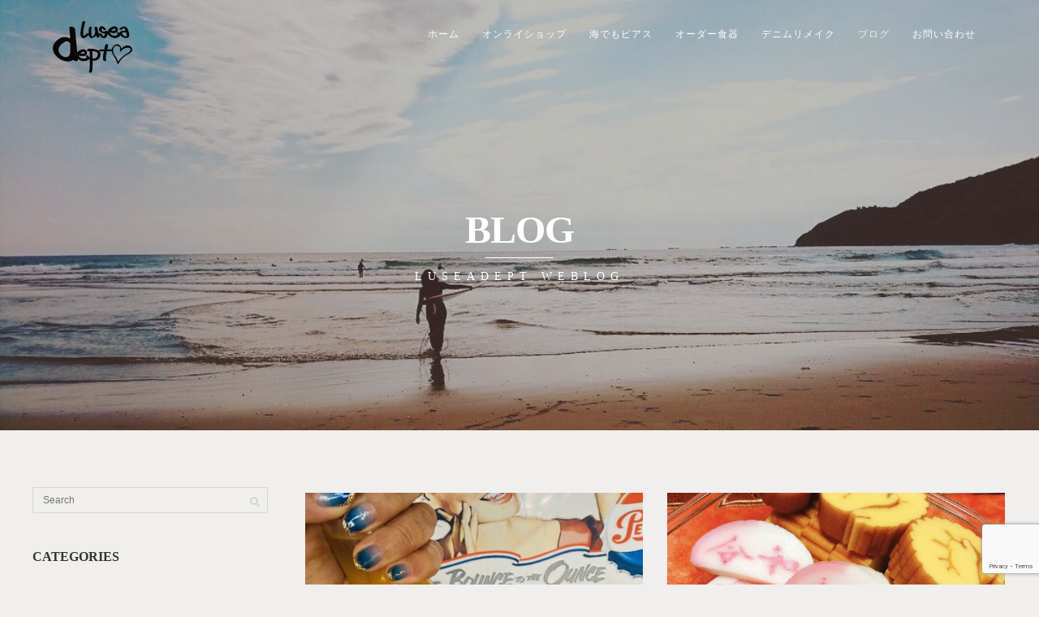

--- FILE ---
content_type: text/html; charset=UTF-8
request_url: https://luseadept.com/blog/
body_size: 14479
content:
<!DOCTYPE html>
<html dir="ltr" lang="ja">
<head>
<meta http-equiv="Content-Type" content="text/html; charset=UTF-8" />





<!-- Mobile Devices Viewport Resset-->
<meta name="viewport" content="width=device-width, initial-scale=1.0, maximum-scale=1">
<meta name="apple-mobile-web-app-capable" content="yes">
<!-- <meta name="viewport" content="initial-scale=1.0, user-scalable=1" /> -->
<!-- Keywords-->
<meta name="keywords" content="ルーシーデプト,luseadept,サーファーガール,サーフトリップ,海でもピアス,波乗りピアス,出産祝い,オーダー食器,結婚祝い,名前入れ,ボードケース,クラッチバック,メイクポーチ,インテリア,雑貨,ハンドメイド,デニムリメイク,わがままオーダー,宮崎,青島,lovesoul,ラブソウル,サーフィン,ヨガ,ランニング,トレラン,スポーツ,バーバラ,ポーセラーツ" />





<link rel="alternate" type="application/rss+xml" title="サーフィンピアスとオーダー食器のお店ルーシーデプト RSS" href="https://luseadept.com/feed/" />
<link rel="pingback" href="https://luseadept.com/xmlrpc.php" />

<!--[if lt IE 9]>
<script src="https://luseadept.com/wp-content/themes/thestory/js/html5shiv.js"></script>
<![endif]-->


		<!-- All in One SEO 4.6.3 - aioseo.com -->
		<title>Blog | サーフィンピアスとオーダー食器のお店ルーシーデプト</title>
		<meta name="robots" content="max-image-preview:large" />
		<meta name="google-site-verification" content="EZvZywuxpZP-mkGypQ2ReUyx5C3SRrhN3TDOP6FET54" />
		<link rel="canonical" href="https://luseadept.com/blog" />
		<meta name="generator" content="All in One SEO (AIOSEO) 4.6.3" />
		<meta name="google" content="nositelinkssearchbox" />
		<script type="application/ld+json" class="aioseo-schema">
			{"@context":"https:\/\/schema.org","@graph":[{"@type":"BreadcrumbList","@id":"https:\/\/luseadept.com\/blog\/#breadcrumblist","itemListElement":[{"@type":"ListItem","@id":"https:\/\/luseadept.com\/#listItem","position":1,"name":"\u5bb6","item":"https:\/\/luseadept.com\/","nextItem":"https:\/\/luseadept.com\/blog\/#listItem"},{"@type":"ListItem","@id":"https:\/\/luseadept.com\/blog\/#listItem","position":2,"name":"Blog","previousItem":"https:\/\/luseadept.com\/#listItem"}]},{"@type":"Organization","@id":"https:\/\/luseadept.com\/#organization","name":"\u30b5\u30fc\u30d5\u30a3\u30f3\u30d4\u30a2\u30b9\u3068\u30aa\u30fc\u30c0\u30fc\u98df\u5668\u306e\u304a\u5e97\u30eb\u30fc\u30b7\u30fc\u30c7\u30d7\u30c8","url":"https:\/\/luseadept.com\/"},{"@type":"WebPage","@id":"https:\/\/luseadept.com\/blog\/#webpage","url":"https:\/\/luseadept.com\/blog\/","name":"Blog | \u30b5\u30fc\u30d5\u30a3\u30f3\u30d4\u30a2\u30b9\u3068\u30aa\u30fc\u30c0\u30fc\u98df\u5668\u306e\u304a\u5e97\u30eb\u30fc\u30b7\u30fc\u30c7\u30d7\u30c8","inLanguage":"ja","isPartOf":{"@id":"https:\/\/luseadept.com\/#website"},"breadcrumb":{"@id":"https:\/\/luseadept.com\/blog\/#breadcrumblist"},"datePublished":"2014-08-15T02:36:16+09:00","dateModified":"2018-01-10T16:27:12+09:00"},{"@type":"WebSite","@id":"https:\/\/luseadept.com\/#website","url":"https:\/\/luseadept.com\/","name":"\u30b5\u30fc\u30d5\u30a3\u30f3\u30d4\u30a2\u30b9\u3068\u30aa\u30fc\u30c0\u30fc\u98df\u5668\u306e\u304a\u5e97\u30eb\u30fc\u30b7\u30fc\u30c7\u30d7\u30c8","description":"\u30ef\u30ac\u30de\u30de\u30aa\u30fc\u30c0\u30fc\u3067\u304d\u308b\u304a\u5e97\u5bae\u5d0e\u30dd\u30fc\u30bb\u30e9\u30fc\u30c4\u30b5\u30ed\u30f3\u30fb\u6ce2\u4e57\u308a\u3057\u3066\u3066\u3082\u5916\u308c\u306a\u3044\u300c\u6d77\u3067\u3082\u30d4\u30a2\u30b9\u300d\u30ea\u30e1\u30a4\u30af\u30c7\u30cb\u30e0\u96d1\u8ca8\u306e\u308f\u304c\u307e\u307e\u30aa\u30fc\u30c0\u30fc\u266b\u53ef\u611b\u3044\u30b5\u30fc\u30d5\u30b0\u30c3\u30ba\u3092\u53d6\u308a\u63c3\u3048\u3066\u3044\u308b\u5927\u4eba\u30ab\u30b8\u30e5\u30a2\u30eb\u30bb\u30ec\u30af\u30c8\u30b7\u30e7\u30c3\u30d7\u3067\u3059\uff01","inLanguage":"ja","publisher":{"@id":"https:\/\/luseadept.com\/#organization"}}]}
		</script>
		<!-- All in One SEO -->

<link rel='dns-prefetch' href='//ajax.googleapis.com' />
<link rel='dns-prefetch' href='//www.youtube.com' />
<link rel='dns-prefetch' href='//fonts.googleapis.com' />
<link rel="alternate" type="application/rss+xml" title="サーフィンピアスとオーダー食器のお店ルーシーデプト &raquo; フィード" href="https://luseadept.com/feed/" />
<script type="text/javascript">
/* <![CDATA[ */
window._wpemojiSettings = {"baseUrl":"https:\/\/s.w.org\/images\/core\/emoji\/15.0.3\/72x72\/","ext":".png","svgUrl":"https:\/\/s.w.org\/images\/core\/emoji\/15.0.3\/svg\/","svgExt":".svg","source":{"concatemoji":"https:\/\/luseadept.com\/wp-includes\/js\/wp-emoji-release.min.js?ver=6.5.3"}};
/*! This file is auto-generated */
!function(i,n){var o,s,e;function c(e){try{var t={supportTests:e,timestamp:(new Date).valueOf()};sessionStorage.setItem(o,JSON.stringify(t))}catch(e){}}function p(e,t,n){e.clearRect(0,0,e.canvas.width,e.canvas.height),e.fillText(t,0,0);var t=new Uint32Array(e.getImageData(0,0,e.canvas.width,e.canvas.height).data),r=(e.clearRect(0,0,e.canvas.width,e.canvas.height),e.fillText(n,0,0),new Uint32Array(e.getImageData(0,0,e.canvas.width,e.canvas.height).data));return t.every(function(e,t){return e===r[t]})}function u(e,t,n){switch(t){case"flag":return n(e,"\ud83c\udff3\ufe0f\u200d\u26a7\ufe0f","\ud83c\udff3\ufe0f\u200b\u26a7\ufe0f")?!1:!n(e,"\ud83c\uddfa\ud83c\uddf3","\ud83c\uddfa\u200b\ud83c\uddf3")&&!n(e,"\ud83c\udff4\udb40\udc67\udb40\udc62\udb40\udc65\udb40\udc6e\udb40\udc67\udb40\udc7f","\ud83c\udff4\u200b\udb40\udc67\u200b\udb40\udc62\u200b\udb40\udc65\u200b\udb40\udc6e\u200b\udb40\udc67\u200b\udb40\udc7f");case"emoji":return!n(e,"\ud83d\udc26\u200d\u2b1b","\ud83d\udc26\u200b\u2b1b")}return!1}function f(e,t,n){var r="undefined"!=typeof WorkerGlobalScope&&self instanceof WorkerGlobalScope?new OffscreenCanvas(300,150):i.createElement("canvas"),a=r.getContext("2d",{willReadFrequently:!0}),o=(a.textBaseline="top",a.font="600 32px Arial",{});return e.forEach(function(e){o[e]=t(a,e,n)}),o}function t(e){var t=i.createElement("script");t.src=e,t.defer=!0,i.head.appendChild(t)}"undefined"!=typeof Promise&&(o="wpEmojiSettingsSupports",s=["flag","emoji"],n.supports={everything:!0,everythingExceptFlag:!0},e=new Promise(function(e){i.addEventListener("DOMContentLoaded",e,{once:!0})}),new Promise(function(t){var n=function(){try{var e=JSON.parse(sessionStorage.getItem(o));if("object"==typeof e&&"number"==typeof e.timestamp&&(new Date).valueOf()<e.timestamp+604800&&"object"==typeof e.supportTests)return e.supportTests}catch(e){}return null}();if(!n){if("undefined"!=typeof Worker&&"undefined"!=typeof OffscreenCanvas&&"undefined"!=typeof URL&&URL.createObjectURL&&"undefined"!=typeof Blob)try{var e="postMessage("+f.toString()+"("+[JSON.stringify(s),u.toString(),p.toString()].join(",")+"));",r=new Blob([e],{type:"text/javascript"}),a=new Worker(URL.createObjectURL(r),{name:"wpTestEmojiSupports"});return void(a.onmessage=function(e){c(n=e.data),a.terminate(),t(n)})}catch(e){}c(n=f(s,u,p))}t(n)}).then(function(e){for(var t in e)n.supports[t]=e[t],n.supports.everything=n.supports.everything&&n.supports[t],"flag"!==t&&(n.supports.everythingExceptFlag=n.supports.everythingExceptFlag&&n.supports[t]);n.supports.everythingExceptFlag=n.supports.everythingExceptFlag&&!n.supports.flag,n.DOMReady=!1,n.readyCallback=function(){n.DOMReady=!0}}).then(function(){return e}).then(function(){var e;n.supports.everything||(n.readyCallback(),(e=n.source||{}).concatemoji?t(e.concatemoji):e.wpemoji&&e.twemoji&&(t(e.twemoji),t(e.wpemoji)))}))}((window,document),window._wpemojiSettings);
/* ]]> */
</script>
<link rel='stylesheet' id='sbi_styles-css' href='https://luseadept.com/wp-content/plugins/instagram-feed/css/sbi-styles.min.css?ver=6.3.1' type='text/css' media='all' />
<style id='wp-emoji-styles-inline-css' type='text/css'>

	img.wp-smiley, img.emoji {
		display: inline !important;
		border: none !important;
		box-shadow: none !important;
		height: 1em !important;
		width: 1em !important;
		margin: 0 0.07em !important;
		vertical-align: -0.1em !important;
		background: none !important;
		padding: 0 !important;
	}
</style>
<link rel='stylesheet' id='wp-block-library-css' href='https://luseadept.com/wp-includes/css/dist/block-library/style.min.css?ver=6.5.3' type='text/css' media='all' />
<style id='classic-theme-styles-inline-css' type='text/css'>
/*! This file is auto-generated */
.wp-block-button__link{color:#fff;background-color:#32373c;border-radius:9999px;box-shadow:none;text-decoration:none;padding:calc(.667em + 2px) calc(1.333em + 2px);font-size:1.125em}.wp-block-file__button{background:#32373c;color:#fff;text-decoration:none}
</style>
<style id='global-styles-inline-css' type='text/css'>
body{--wp--preset--color--black: #000000;--wp--preset--color--cyan-bluish-gray: #abb8c3;--wp--preset--color--white: #ffffff;--wp--preset--color--pale-pink: #f78da7;--wp--preset--color--vivid-red: #cf2e2e;--wp--preset--color--luminous-vivid-orange: #ff6900;--wp--preset--color--luminous-vivid-amber: #fcb900;--wp--preset--color--light-green-cyan: #7bdcb5;--wp--preset--color--vivid-green-cyan: #00d084;--wp--preset--color--pale-cyan-blue: #8ed1fc;--wp--preset--color--vivid-cyan-blue: #0693e3;--wp--preset--color--vivid-purple: #9b51e0;--wp--preset--gradient--vivid-cyan-blue-to-vivid-purple: linear-gradient(135deg,rgba(6,147,227,1) 0%,rgb(155,81,224) 100%);--wp--preset--gradient--light-green-cyan-to-vivid-green-cyan: linear-gradient(135deg,rgb(122,220,180) 0%,rgb(0,208,130) 100%);--wp--preset--gradient--luminous-vivid-amber-to-luminous-vivid-orange: linear-gradient(135deg,rgba(252,185,0,1) 0%,rgba(255,105,0,1) 100%);--wp--preset--gradient--luminous-vivid-orange-to-vivid-red: linear-gradient(135deg,rgba(255,105,0,1) 0%,rgb(207,46,46) 100%);--wp--preset--gradient--very-light-gray-to-cyan-bluish-gray: linear-gradient(135deg,rgb(238,238,238) 0%,rgb(169,184,195) 100%);--wp--preset--gradient--cool-to-warm-spectrum: linear-gradient(135deg,rgb(74,234,220) 0%,rgb(151,120,209) 20%,rgb(207,42,186) 40%,rgb(238,44,130) 60%,rgb(251,105,98) 80%,rgb(254,248,76) 100%);--wp--preset--gradient--blush-light-purple: linear-gradient(135deg,rgb(255,206,236) 0%,rgb(152,150,240) 100%);--wp--preset--gradient--blush-bordeaux: linear-gradient(135deg,rgb(254,205,165) 0%,rgb(254,45,45) 50%,rgb(107,0,62) 100%);--wp--preset--gradient--luminous-dusk: linear-gradient(135deg,rgb(255,203,112) 0%,rgb(199,81,192) 50%,rgb(65,88,208) 100%);--wp--preset--gradient--pale-ocean: linear-gradient(135deg,rgb(255,245,203) 0%,rgb(182,227,212) 50%,rgb(51,167,181) 100%);--wp--preset--gradient--electric-grass: linear-gradient(135deg,rgb(202,248,128) 0%,rgb(113,206,126) 100%);--wp--preset--gradient--midnight: linear-gradient(135deg,rgb(2,3,129) 0%,rgb(40,116,252) 100%);--wp--preset--font-size--small: 13px;--wp--preset--font-size--medium: 20px;--wp--preset--font-size--large: 36px;--wp--preset--font-size--x-large: 42px;--wp--preset--spacing--20: 0.44rem;--wp--preset--spacing--30: 0.67rem;--wp--preset--spacing--40: 1rem;--wp--preset--spacing--50: 1.5rem;--wp--preset--spacing--60: 2.25rem;--wp--preset--spacing--70: 3.38rem;--wp--preset--spacing--80: 5.06rem;--wp--preset--shadow--natural: 6px 6px 9px rgba(0, 0, 0, 0.2);--wp--preset--shadow--deep: 12px 12px 50px rgba(0, 0, 0, 0.4);--wp--preset--shadow--sharp: 6px 6px 0px rgba(0, 0, 0, 0.2);--wp--preset--shadow--outlined: 6px 6px 0px -3px rgba(255, 255, 255, 1), 6px 6px rgba(0, 0, 0, 1);--wp--preset--shadow--crisp: 6px 6px 0px rgba(0, 0, 0, 1);}:where(.is-layout-flex){gap: 0.5em;}:where(.is-layout-grid){gap: 0.5em;}body .is-layout-flex{display: flex;}body .is-layout-flex{flex-wrap: wrap;align-items: center;}body .is-layout-flex > *{margin: 0;}body .is-layout-grid{display: grid;}body .is-layout-grid > *{margin: 0;}:where(.wp-block-columns.is-layout-flex){gap: 2em;}:where(.wp-block-columns.is-layout-grid){gap: 2em;}:where(.wp-block-post-template.is-layout-flex){gap: 1.25em;}:where(.wp-block-post-template.is-layout-grid){gap: 1.25em;}.has-black-color{color: var(--wp--preset--color--black) !important;}.has-cyan-bluish-gray-color{color: var(--wp--preset--color--cyan-bluish-gray) !important;}.has-white-color{color: var(--wp--preset--color--white) !important;}.has-pale-pink-color{color: var(--wp--preset--color--pale-pink) !important;}.has-vivid-red-color{color: var(--wp--preset--color--vivid-red) !important;}.has-luminous-vivid-orange-color{color: var(--wp--preset--color--luminous-vivid-orange) !important;}.has-luminous-vivid-amber-color{color: var(--wp--preset--color--luminous-vivid-amber) !important;}.has-light-green-cyan-color{color: var(--wp--preset--color--light-green-cyan) !important;}.has-vivid-green-cyan-color{color: var(--wp--preset--color--vivid-green-cyan) !important;}.has-pale-cyan-blue-color{color: var(--wp--preset--color--pale-cyan-blue) !important;}.has-vivid-cyan-blue-color{color: var(--wp--preset--color--vivid-cyan-blue) !important;}.has-vivid-purple-color{color: var(--wp--preset--color--vivid-purple) !important;}.has-black-background-color{background-color: var(--wp--preset--color--black) !important;}.has-cyan-bluish-gray-background-color{background-color: var(--wp--preset--color--cyan-bluish-gray) !important;}.has-white-background-color{background-color: var(--wp--preset--color--white) !important;}.has-pale-pink-background-color{background-color: var(--wp--preset--color--pale-pink) !important;}.has-vivid-red-background-color{background-color: var(--wp--preset--color--vivid-red) !important;}.has-luminous-vivid-orange-background-color{background-color: var(--wp--preset--color--luminous-vivid-orange) !important;}.has-luminous-vivid-amber-background-color{background-color: var(--wp--preset--color--luminous-vivid-amber) !important;}.has-light-green-cyan-background-color{background-color: var(--wp--preset--color--light-green-cyan) !important;}.has-vivid-green-cyan-background-color{background-color: var(--wp--preset--color--vivid-green-cyan) !important;}.has-pale-cyan-blue-background-color{background-color: var(--wp--preset--color--pale-cyan-blue) !important;}.has-vivid-cyan-blue-background-color{background-color: var(--wp--preset--color--vivid-cyan-blue) !important;}.has-vivid-purple-background-color{background-color: var(--wp--preset--color--vivid-purple) !important;}.has-black-border-color{border-color: var(--wp--preset--color--black) !important;}.has-cyan-bluish-gray-border-color{border-color: var(--wp--preset--color--cyan-bluish-gray) !important;}.has-white-border-color{border-color: var(--wp--preset--color--white) !important;}.has-pale-pink-border-color{border-color: var(--wp--preset--color--pale-pink) !important;}.has-vivid-red-border-color{border-color: var(--wp--preset--color--vivid-red) !important;}.has-luminous-vivid-orange-border-color{border-color: var(--wp--preset--color--luminous-vivid-orange) !important;}.has-luminous-vivid-amber-border-color{border-color: var(--wp--preset--color--luminous-vivid-amber) !important;}.has-light-green-cyan-border-color{border-color: var(--wp--preset--color--light-green-cyan) !important;}.has-vivid-green-cyan-border-color{border-color: var(--wp--preset--color--vivid-green-cyan) !important;}.has-pale-cyan-blue-border-color{border-color: var(--wp--preset--color--pale-cyan-blue) !important;}.has-vivid-cyan-blue-border-color{border-color: var(--wp--preset--color--vivid-cyan-blue) !important;}.has-vivid-purple-border-color{border-color: var(--wp--preset--color--vivid-purple) !important;}.has-vivid-cyan-blue-to-vivid-purple-gradient-background{background: var(--wp--preset--gradient--vivid-cyan-blue-to-vivid-purple) !important;}.has-light-green-cyan-to-vivid-green-cyan-gradient-background{background: var(--wp--preset--gradient--light-green-cyan-to-vivid-green-cyan) !important;}.has-luminous-vivid-amber-to-luminous-vivid-orange-gradient-background{background: var(--wp--preset--gradient--luminous-vivid-amber-to-luminous-vivid-orange) !important;}.has-luminous-vivid-orange-to-vivid-red-gradient-background{background: var(--wp--preset--gradient--luminous-vivid-orange-to-vivid-red) !important;}.has-very-light-gray-to-cyan-bluish-gray-gradient-background{background: var(--wp--preset--gradient--very-light-gray-to-cyan-bluish-gray) !important;}.has-cool-to-warm-spectrum-gradient-background{background: var(--wp--preset--gradient--cool-to-warm-spectrum) !important;}.has-blush-light-purple-gradient-background{background: var(--wp--preset--gradient--blush-light-purple) !important;}.has-blush-bordeaux-gradient-background{background: var(--wp--preset--gradient--blush-bordeaux) !important;}.has-luminous-dusk-gradient-background{background: var(--wp--preset--gradient--luminous-dusk) !important;}.has-pale-ocean-gradient-background{background: var(--wp--preset--gradient--pale-ocean) !important;}.has-electric-grass-gradient-background{background: var(--wp--preset--gradient--electric-grass) !important;}.has-midnight-gradient-background{background: var(--wp--preset--gradient--midnight) !important;}.has-small-font-size{font-size: var(--wp--preset--font-size--small) !important;}.has-medium-font-size{font-size: var(--wp--preset--font-size--medium) !important;}.has-large-font-size{font-size: var(--wp--preset--font-size--large) !important;}.has-x-large-font-size{font-size: var(--wp--preset--font-size--x-large) !important;}
.wp-block-navigation a:where(:not(.wp-element-button)){color: inherit;}
:where(.wp-block-post-template.is-layout-flex){gap: 1.25em;}:where(.wp-block-post-template.is-layout-grid){gap: 1.25em;}
:where(.wp-block-columns.is-layout-flex){gap: 2em;}:where(.wp-block-columns.is-layout-grid){gap: 2em;}
.wp-block-pullquote{font-size: 1.5em;line-height: 1.6;}
</style>
<link rel='stylesheet' id='foobox-free-min-css' href='https://luseadept.com/wp-content/plugins/foobox-image-lightbox/free/css/foobox.free.min.css?ver=2.7.28' type='text/css' media='all' />
<link rel='stylesheet' id='contact-form-7-css' href='https://luseadept.com/wp-content/plugins/contact-form-7/includes/css/styles.css?ver=5.9.5' type='text/css' media='all' />
<link rel='stylesheet' id='jquery-ui-theme-css' href='https://ajax.googleapis.com/ajax/libs/jqueryui/1.11.4/themes/smoothness/jquery-ui.min.css?ver=1.11.4' type='text/css' media='all' />
<link rel='stylesheet' id='jquery-ui-timepicker-css' href='https://luseadept.com/wp-content/plugins/contact-form-7-datepicker/js/jquery-ui-timepicker/jquery-ui-timepicker-addon.min.css?ver=6.5.3' type='text/css' media='all' />
<link rel='stylesheet' id='contact-form-7-confirm-css' href='https://luseadept.com/wp-content/plugins/contact-form-7-add-confirm/includes/css/styles.css?ver=5.1' type='text/css' media='all' />
<link rel='stylesheet' id='wp-pagenavi-css' href='https://luseadept.com/wp-content/plugins/wp-pagenavi/pagenavi-css.css?ver=2.70' type='text/css' media='all' />
<link rel='stylesheet' id='pexeto-font-0-css' href='https://fonts.googleapis.com/css?family=Open+Sans%3A400%2C300%2C400italic%2C700&#038;ver=6.5.3' type='text/css' media='all' />
<link rel='stylesheet' id='pexeto-font-1-css' href='https://fonts.googleapis.com/css?family=Montserrat%3A400%2C700&#038;ver=6.5.3' type='text/css' media='all' />
<link rel='stylesheet' id='pexeto-pretty-photo-css' href='https://luseadept.com/wp-content/themes/thestory/css/prettyPhoto.css?ver=1.9.5' type='text/css' media='all' />
<link rel='stylesheet' id='pexeto-stylesheet-css' href='https://luseadept.com/wp-content/themes/thestory/style.css?ver=1.9.5' type='text/css' media='all' />
<style id='pexeto-stylesheet-inline-css' type='text/css'>
button, .button , input[type="submit"], input[type="button"], 
								#submit, .left-arrow:hover,.right-arrow:hover, .ps-left-arrow:hover, 
								.ps-right-arrow:hover, .cs-arrows:hover,.nivo-nextNav:hover, .nivo-prevNav:hover,
								.scroll-to-top:hover, .services-icon .img-container, .services-thumbnail h3:after,
								.pg-pagination a.current, .pg-pagination a:hover, #content-container .wp-pagenavi span.current, 
								#content-container .wp-pagenavi a:hover, #blog-pagination a:hover,
								.pg-item h2:after, .pc-item h2:after, .ps-icon, .ps-left-arrow:hover, .ps-right-arrow:hover,
								.pc-next:hover, .pc-prev:hover, .pc-wrapper .icon-circle, .pg-item .icon-circle, .qg-img .icon-circle,
								.ts-arrow:hover, .section-light .section-title:before, .section-light2 .section-title:after,
								.section-light-bg .section-title:after, .section-dark .section-title:after,
								.woocommerce .widget_price_filter .ui-slider .ui-slider-range,
								.woocommerce-page .widget_price_filter .ui-slider .ui-slider-range, 
								.controlArrow.prev:hover,.controlArrow.next:hover, .pex-woo-cart-num,
								.woocommerce span.onsale, .woocommerce-page span.onsale.woocommerce nav.woocommerce-pagination ul li span.current, .woocommerce-page nav.woocommerce-pagination ul li span.current,
								.woocommerce #content nav.woocommerce-pagination ul li span.current, .woocommerce-page #content nav.woocommerce-pagination ul li span.current,
								.woocommerce #content nav.woocommerce-pagination ul li span.current, .woocommerce-page #content nav.woocommerce-pagination ul li span.current,
								.woocommerce nav.woocommerce-pagination ul li a:hover, .woocommerce-page nav.woocommerce-pagination ul li a:hover,
								.woocommerce #content nav.woocommerce-pagination ul li a:hover, .woocommerce-page #content nav.woocommerce-pagination ul li a:hover,
								.woocommerce nav.woocommerce-pagination ul li a:focus, .woocommerce-page nav.woocommerce-pagination ul li a:focus,
								.woocommerce #content nav.woocommerce-pagination ul li a:focus, .woocommerce-page #content nav.woocommerce-pagination ul li a:focus,
								.pt-highlight .pt-title{background-color:#be84c1;}a, a:hover, .post-info a:hover, .read-more, .footer-widgets a:hover, .comment-info .reply,
								.comment-info .reply a, .comment-info, .post-title a:hover, .post-tags a, .format-aside aside a:hover,
								.testimonials-details a, .lp-title a:hover, .woocommerce .star-rating, .woocommerce-page .star-rating,
								.woocommerce .star-rating:before, .woocommerce-page .star-rating:before, .tabs .current a,
								#wp-calendar tbody td a, .widget_nav_menu li.current-menu-item > a, .archive-page a:hover, .woocommerce-MyAccount-navigation li.is-active a{color:#be84c1;}.accordion-title.current, .read-more, .bypostauthor, .sticky,
								.pg-cat-filter a.current{border-color:#be84c1;}.pg-element-loading .icon-circle:after{border-top-color:#be84c1;}body, .page-wrapper, #sidebar input[type="text"], 
									#sidebar input[type="password"], #sidebar textarea, .comment-respond input[type="text"],
									 .comment-respond textarea{background-color:#f0efed;}.header-wrapper, .pg-navigation, .mobile.page-template-template-fullscreen-slider-php #header, .mobile.page-template-template-fullscreen-slider-php .header-wrapper{background-color:#474542;}.dark-header #header{background-color:rgba(71,69,66,0.7);}.fixed-header-scroll #header{background-color:rgba(71,69,66,0.95);}#footer, #footer input[type=text], #footer input[type=password], 
								#footer textarea, #footer input[type=search]{background-color:#474542;}.footer-bottom{background-color:#3a3835;}.tabs-container > ul li a, .accordion-title, .recaptcha-input-wrap,
								.post-tags a, .ps-loading, .woocommerce #payment, .woocommerce-page #payment,
								.pt-price-box, .pexeto-related-posts .rp-no-header{background-color:#f7f7f7;}.widget_nav_menu ul ul, .widget_categories ul ul, .widget_nav_menu ul ul li, 
								.widget_categories ul ul li, .archive-page ul, #not-found h1, .tabs-container > ul li a{border-color:#f7f7f7;}#not-found h1{color:#f7f7f7;}h1,h2,h3,h4,h5,h6,.pt-price{font-family:Georgia, serif;}.page-title h1{font-family:Georgia, serif;font-size:48px;}.sidebar-box .title, .footer-box .title{font-family:Georgia, serif;font-size:16px;}.pg-categories, .pg-cat-filter a, .page-subtitle, .post-info,.read-more, .ps-categories, .ps-nav-text, .ps-back-text{font-family:Georgia, serif;}.pg-categories, .pg-cat-filter a, .page-subtitle, .post-info,.read-more, .ps-categories, .ps-nav-text, .ps-back-text{font-size:14px;}.pg-item h2, .ps-title, #content-container .pc-item h2{font-family:Georgia, serif;font-size:18px;}
</style>
<!--[if lte IE 8]>
<link rel='stylesheet' id='pexeto-ie8-css' href='https://luseadept.com/wp-content/themes/thestory/css/style_ie8.css?ver=1.9.5' type='text/css' media='all' />
<![endif]-->
<link rel='stylesheet' id='simple-social-icons-font-css' href='https://luseadept.com/wp-content/plugins/simple-social-icons/css/style.css?ver=3.0.2' type='text/css' media='all' />
<script type="text/javascript" src="https://luseadept.com/wp-includes/js/jquery/jquery.min.js?ver=3.7.1" id="jquery-core-js"></script>
<script type="text/javascript" src="https://luseadept.com/wp-includes/js/jquery/jquery-migrate.min.js?ver=3.4.1" id="jquery-migrate-js"></script>
<script type="text/javascript" id="image-watermark-no-right-click-js-before">
/* <![CDATA[ */
var iwArgsNoRightClick = {"rightclick":"N","draganddrop":"Y"};
/* ]]> */
</script>
<script type="text/javascript" src="https://luseadept.com/wp-content/plugins/image-watermark/js/no-right-click.js?ver=1.7.4" id="image-watermark-no-right-click-js"></script>
<script type="text/javascript" id="foobox-free-min-js-before">
/* <![CDATA[ */
/* Run FooBox FREE (v2.7.28) */
var FOOBOX = window.FOOBOX = {
	ready: true,
	disableOthers: false,
	o: {wordpress: { enabled: true }, countMessage:'image %index of %total', captions: { dataTitle: ["captionTitle","title"], dataDesc: ["captionDesc","description"] }, rel: '', excludes:'.fbx-link,.nofoobox,.nolightbox,a[href*="pinterest.com/pin/create/button/"]', affiliate : { enabled: false }},
	selectors: [
		".foogallery-container.foogallery-lightbox-foobox", ".foogallery-container.foogallery-lightbox-foobox-free", ".gallery", ".wp-block-gallery", ".wp-caption", ".wp-block-image", "a:has(img[class*=wp-image-])", ".foobox"
	],
	pre: function( $ ){
		// Custom JavaScript (Pre)
		
	},
	post: function( $ ){
		// Custom JavaScript (Post)
		
		// Custom Captions Code
		
	},
	custom: function( $ ){
		// Custom Extra JS
		
	}
};
/* ]]> */
</script>
<script type="text/javascript" src="https://luseadept.com/wp-content/plugins/foobox-image-lightbox/free/js/foobox.free.min.js?ver=2.7.28" id="foobox-free-min-js"></script>
<link rel="https://api.w.org/" href="https://luseadept.com/wp-json/" /><link rel="alternate" type="application/json" href="https://luseadept.com/wp-json/wp/v2/pages/11" /><link rel="EditURI" type="application/rsd+xml" title="RSD" href="https://luseadept.com/xmlrpc.php?rsd" />
<meta name="generator" content="WordPress 6.5.3" />
<link rel='shortlink' href='https://luseadept.com/?p=11' />
<link rel="alternate" type="application/json+oembed" href="https://luseadept.com/wp-json/oembed/1.0/embed?url=https%3A%2F%2Fluseadept.com%2Fblog%2F" />
<link rel="alternate" type="text/xml+oembed" href="https://luseadept.com/wp-json/oembed/1.0/embed?url=https%3A%2F%2Fluseadept.com%2Fblog%2F&#038;format=xml" />
<!-- styles for Simple Google Map -->
<style type='text/css'>
#SGM {width:100%; height:300px;}#SGM .infoWindow {line-height:13px; font-size:10px;}#SGM input {margin:4px 4px 0 0; font-size:10px;}#SGM input.text {border:solid 1px #ccc; background-color:#fff; padding:2px;}
</style>
<!-- end styles for Simple Google Map -->
<link rel="icon" href="https://luseadept.com/wp-content/uploads/2017/12/cropped-icon-32x32.png" sizes="32x32" />
<link rel="icon" href="https://luseadept.com/wp-content/uploads/2017/12/cropped-icon-192x192.png" sizes="192x192" />
<link rel="apple-touch-icon" href="https://luseadept.com/wp-content/uploads/2017/12/cropped-icon-180x180.png" />
<meta name="msapplication-TileImage" content="https://luseadept.com/wp-content/uploads/2017/12/cropped-icon-270x270.png" />

<!-- ajaxzip -->
<script src="https://ajaxzip3.github.io/ajaxzip3.js" charset="UTF-8"></script>
<script type="text/javascript">
jQuery(function(){
  jQuery('#zip').keyup(function(event){
    AjaxZip3.zip2addr(this,'','pref','addr');
  })
})
</script>

</head>
<body data-rsssl=1 class="page-template page-template-template-blog page-template-template-blog-php page page-id-11 fixed-header contains-posts no-slider icons-style-light large-header parallax-header">
<div id="main-container" >
	<div  class="page-wrapper" >
		<!--HEADER -->
				<div class="header-wrapper"  style="background-color:#665952;">

		<div class="full-bg-image" style="background-image:url(https://luseadept.com/wp-content/uploads/2018/01/26782432_1660902757282101_1504670147_o.jpg); opacity:0.6; filter: alpha(opacity=60);"></div>		<header id="header">
			<div class="section-boxed section-header">
						<div id="logo-container">
								<a href="https://luseadept.com/"><img src="https://luseadept.com/wp-content/uploads/2017/12/luseadept_moji.png" alt="サーフィンピアスとオーダー食器のお店ルーシーデプト" /></a>
			</div>	

			
			<div class="mobile-nav">
				<span class="mob-nav-btn">Menu</span>
			</div>
	 		<nav class="navigation-container">
				<div id="menu" class="nav-menu">
				<ul id="menu-story-main-menu" class="menu-ul"><li id="menu-item-114" class="menu-item menu-item-type-post_type menu-item-object-page menu-item-home menu-item-114"><a href="https://luseadept.com/">ホーム</a></li>
<li id="menu-item-203" class="menu-item menu-item-type-custom menu-item-object-custom menu-item-203"><a target="_blank" rel="noopener" href="https://luseadept.theshop.jp/">オンライショップ</a></li>
<li id="menu-item-196" class="menu-item menu-item-type-post_type menu-item-object-page menu-item-196"><a href="https://luseadept.com/earrings/">海でもピアス</a></li>
<li id="menu-item-181" class="menu-item menu-item-type-post_type menu-item-object-page menu-item-has-children menu-item-181"><a href="https://luseadept.com/porcelarts/">オーダー食器</a>
<ul class="sub-menu">
	<li id="menu-item-208" class="menu-item menu-item-type-post_type menu-item-object-page menu-item-208"><a href="https://luseadept.com/porcelarts/porcelartsclass/">ポーセラーツ教室</a></li>
	<li id="menu-item-212" class="menu-item menu-item-type-post_type menu-item-object-page menu-item-212"><a href="https://luseadept.com/porcelarts/order/">オーダー食器</a></li>
</ul>
</li>
<li id="menu-item-202" class="menu-item menu-item-type-post_type menu-item-object-page menu-item-202"><a href="https://luseadept.com/denimremake/">デニムリメイク</a></li>
<li id="menu-item-158" class="menu-item menu-item-type-post_type menu-item-object-page current-menu-item page_item page-item-11 current_page_item menu-item-158"><a href="https://luseadept.com/blog/" aria-current="page">ブログ</a></li>
<li id="menu-item-273" class="menu-item menu-item-type-post_type menu-item-object-page menu-item-273"><a href="https://luseadept.com/toiawase/">お問い合わせ</a></li>
</ul>				</div>
				
				<div class="header-buttons">
								</div>
			</nav>

				
			<div class="clear"></div>       
			<div id="navigation-line"></div>
		</div>
		</header><!-- end #header -->
	<div class="page-title-wrapper"><div class="page-title">
		<div class="content-boxed">
			<h1>Blog</h1>
			<span class="page-subtitle">Luseadept Weblog</span>		</div>
	</div>
</div>

</div>
<div id="content-container" class="content-boxed layout-left blog-twocolumn blog-twocolumn-sidebar">
<div id="content" class="content">
<p>
</p>
<div id="blog-masonry" class="page-masonry"><article id="post-4686" class="blog-non-single-post theme-post-entry post-4686 post type-post status-publish format-standard has-post-thumbnail hentry category-blog">


				<div class="blog-post-img img-loading" style="min-width:417px; min-height:250px;">
					<a href="https://luseadept.com/blog/%e3%81%af%e3%83%bc%e6%b5%b7%e3%81%af%e3%81%be%e3%81%a0%e3%81%8b.html">					
					<img src="https://luseadept.com/wp-content/uploads/2020/01/img_0217-scaled-567x339.jpg" alt=""/>
					</a>				</div>
				<div class="post-content">


	<div class="post-info top">
		<span class="post-type-icon-wrap"><span class="post-type-icon"></span></span>
					<span class="post-date">
				<time class="entry-date published updated" datetime="2020-01-14T20:08:51+09:00">2020年1月14日</time>				
			</span>	
					<span class="no-caps post-autor vcard author">
				&nbsp;by  
				<a class="url fn n" href="https://luseadept.com/author/luseadept/">
					luseadept				</a>
			</span>
		
			</div>
		<div class="post-title-wrapper">
			
			<h2 class="post-title entry-title">
							<a href="https://luseadept.com/blog/%e3%81%af%e3%83%bc%e6%b5%b7%e3%81%af%e3%81%be%e3%81%a0%e3%81%8b.html" rel="bookmark">はー海はまだか</a>
						</h2>

		</div>
		<div class="clear"></div>




	<div class="post-content-content">

	<div class="entry-content"><p>
うん、まだや<br />
<br />
</p>
		</div>
		<div class="clear"></div>
		 <a href="https://luseadept.com/blog/%e3%81%af%e3%83%bc%e6%b5%b7%e3%81%af%e3%81%be%e3%81%a0%e3%81%8b.html" class="read-more">Read More<span class="more-arrow">&rsaquo;</span></a>
					


	<div class="post-info bottom">
		<span class="post-type-icon-wrap"><span class="post-type-icon"></span></span>
					<span class="no-caps"> 
				in			</span><a href="https://luseadept.com/category/blog/" rel="category tag">blog</a>	
					<span class="comments-number">
				<a href="https://luseadept.com/blog/%e3%81%af%e3%83%bc%e6%b5%b7%e3%81%af%e3%81%be%e3%81%a0%e3%81%8b.html#comments">
					0				<span class="no-caps">comments</span></a>
			</span>
			</div>
<div class="clear"></div>
</div>
</div>


	
<div class="clear"></div>
</article>
<article id="post-4682" class="blog-non-single-post theme-post-entry post-4682 post type-post status-publish format-standard has-post-thumbnail hentry category-blog">


				<div class="blog-post-img img-loading" style="min-width:417px; min-height:250px;">
					<a href="https://luseadept.com/blog/%e3%81%82%e3%81%91%e3%81%be%e3%81%97%e3%81%a6%e3%81%8a%e3%82%81%e3%81%a7%e3%81%a8%e3%81%86%e3%81%94%e3%81%96%e3%81%84%e3%81%be%e3%81%99%ef%bc%81.html">					
					<img src="https://luseadept.com/wp-content/uploads/2020/01/img_9932-567x339.jpg" alt=""/>
					</a>				</div>
				<div class="post-content">


	<div class="post-info top">
		<span class="post-type-icon-wrap"><span class="post-type-icon"></span></span>
					<span class="post-date">
				<time class="entry-date published updated" datetime="2020-01-03T18:44:27+09:00">2020年1月3日</time>				
			</span>	
					<span class="no-caps post-autor vcard author">
				&nbsp;by  
				<a class="url fn n" href="https://luseadept.com/author/luseadept/">
					luseadept				</a>
			</span>
		
			</div>
		<div class="post-title-wrapper">
			
			<h2 class="post-title entry-title">
							<a href="https://luseadept.com/blog/%e3%81%82%e3%81%91%e3%81%be%e3%81%97%e3%81%a6%e3%81%8a%e3%82%81%e3%81%a7%e3%81%a8%e3%81%86%e3%81%94%e3%81%96%e3%81%84%e3%81%be%e3%81%99%ef%bc%81.html" rel="bookmark">あけましておめでとうございます！</a>
						</h2>

		</div>
		<div class="clear"></div>




	<div class="post-content-content">

	<div class="entry-content"><p>
2020年はじましましたん</p>
		</div>
		<div class="clear"></div>
		 <a href="https://luseadept.com/blog/%e3%81%82%e3%81%91%e3%81%be%e3%81%97%e3%81%a6%e3%81%8a%e3%82%81%e3%81%a7%e3%81%a8%e3%81%86%e3%81%94%e3%81%96%e3%81%84%e3%81%be%e3%81%99%ef%bc%81.html" class="read-more">Read More<span class="more-arrow">&rsaquo;</span></a>
					


	<div class="post-info bottom">
		<span class="post-type-icon-wrap"><span class="post-type-icon"></span></span>
					<span class="no-caps"> 
				in			</span><a href="https://luseadept.com/category/blog/" rel="category tag">blog</a>	
					<span class="comments-number">
				<a href="https://luseadept.com/blog/%e3%81%82%e3%81%91%e3%81%be%e3%81%97%e3%81%a6%e3%81%8a%e3%82%81%e3%81%a7%e3%81%a8%e3%81%86%e3%81%94%e3%81%96%e3%81%84%e3%81%be%e3%81%99%ef%bc%81.html#comments">
					0				<span class="no-caps">comments</span></a>
			</span>
			</div>
<div class="clear"></div>
</div>
</div>


	
<div class="clear"></div>
</article>
<article id="post-4677" class="blog-non-single-post theme-post-entry post-4677 post type-post status-publish format-standard has-post-thumbnail hentry category-blog">


				<div class="blog-post-img img-loading" style="min-width:417px; min-height:250px;">
					<a href="https://luseadept.com/blog/%e5%bf%98%e5%b9%b4%e4%bc%9a.html">					
					<img src="https://luseadept.com/wp-content/uploads/2019/12/img_9402-scaled-567x339.jpg" alt=""/>
					</a>				</div>
				<div class="post-content">


	<div class="post-info top">
		<span class="post-type-icon-wrap"><span class="post-type-icon"></span></span>
					<span class="post-date">
				<time class="entry-date published updated" datetime="2019-12-30T14:39:27+09:00">2019年12月30日</time>				
			</span>	
					<span class="no-caps post-autor vcard author">
				&nbsp;by  
				<a class="url fn n" href="https://luseadept.com/author/luseadept/">
					luseadept				</a>
			</span>
		
			</div>
		<div class="post-title-wrapper">
			
			<h2 class="post-title entry-title">
							<a href="https://luseadept.com/blog/%e5%bf%98%e5%b9%b4%e4%bc%9a.html" rel="bookmark">忘年会</a>
						</h2>

		</div>
		<div class="clear"></div>




	<div class="post-content-content">

	<div class="entry-content"><p>
美味しい生フルーツカクテル</p>
		</div>
		<div class="clear"></div>
		 <a href="https://luseadept.com/blog/%e5%bf%98%e5%b9%b4%e4%bc%9a.html" class="read-more">Read More<span class="more-arrow">&rsaquo;</span></a>
					


	<div class="post-info bottom">
		<span class="post-type-icon-wrap"><span class="post-type-icon"></span></span>
					<span class="no-caps"> 
				in			</span><a href="https://luseadept.com/category/blog/" rel="category tag">blog</a>	
					<span class="comments-number">
				<a href="https://luseadept.com/blog/%e5%bf%98%e5%b9%b4%e4%bc%9a.html#comments">
					0				<span class="no-caps">comments</span></a>
			</span>
			</div>
<div class="clear"></div>
</div>
</div>


	
<div class="clear"></div>
</article>
<article id="post-4671" class="blog-non-single-post theme-post-entry post-4671 post type-post status-publish format-standard has-post-thumbnail hentry category-blog">


				<div class="blog-post-img img-loading" style="min-width:417px; min-height:250px;">
					<a href="https://luseadept.com/blog/%e3%82%84%e3%81%a3%e3%81%a1%e3%81%be%e3%81%a3%e3%81%9f.html">					
					<img src="https://luseadept.com/wp-content/uploads/2019/12/img_9426-1-scaled-567x339.jpg" alt=""/>
					</a>				</div>
				<div class="post-content">


	<div class="post-info top">
		<span class="post-type-icon-wrap"><span class="post-type-icon"></span></span>
					<span class="post-date">
				<time class="entry-date published" datetime="2019-12-28T10:45:23+09:00">2019年12月28日</time><time class="updated" datetime="2019-12-28T10:48:47+09:00">2019年12月28日</time>				
			</span>	
					<span class="no-caps post-autor vcard author">
				&nbsp;by  
				<a class="url fn n" href="https://luseadept.com/author/luseadept/">
					luseadept				</a>
			</span>
		
			</div>
		<div class="post-title-wrapper">
			
			<h2 class="post-title entry-title">
							<a href="https://luseadept.com/blog/%e3%82%84%e3%81%a3%e3%81%a1%e3%81%be%e3%81%a3%e3%81%9f.html" rel="bookmark">やっちまった</a>
						</h2>

		</div>
		<div class="clear"></div>




	<div class="post-content-content">

	<div class="entry-content"><p>
今年は怪我もなくいっぱいサーフィンできたなぁ♫<br />
<br />
と思っていた年末。。。</p>
		</div>
		<div class="clear"></div>
		 <a href="https://luseadept.com/blog/%e3%82%84%e3%81%a3%e3%81%a1%e3%81%be%e3%81%a3%e3%81%9f.html" class="read-more">Read More<span class="more-arrow">&rsaquo;</span></a>
					


	<div class="post-info bottom">
		<span class="post-type-icon-wrap"><span class="post-type-icon"></span></span>
					<span class="no-caps"> 
				in			</span><a href="https://luseadept.com/category/blog/" rel="category tag">blog</a>	
					<span class="comments-number">
				<a href="https://luseadept.com/blog/%e3%82%84%e3%81%a3%e3%81%a1%e3%81%be%e3%81%a3%e3%81%9f.html#comments">
					0				<span class="no-caps">comments</span></a>
			</span>
			</div>
<div class="clear"></div>
</div>
</div>


	
<div class="clear"></div>
</article>
<article id="post-4667" class="blog-non-single-post theme-post-entry post-4667 post type-post status-publish format-standard has-post-thumbnail hentry category-blog">


				<div class="blog-post-img img-loading" style="min-width:417px; min-height:250px;">
					<a href="https://luseadept.com/blog/merry-xmas-surf.html">					
					<img src="https://luseadept.com/wp-content/uploads/2019/12/img_9336-scaled-567x339.jpg" alt=""/>
					</a>				</div>
				<div class="post-content">


	<div class="post-info top">
		<span class="post-type-icon-wrap"><span class="post-type-icon"></span></span>
					<span class="post-date">
				<time class="entry-date published updated" datetime="2019-12-25T15:50:23+09:00">2019年12月25日</time>				
			</span>	
					<span class="no-caps post-autor vcard author">
				&nbsp;by  
				<a class="url fn n" href="https://luseadept.com/author/luseadept/">
					luseadept				</a>
			</span>
		
			</div>
		<div class="post-title-wrapper">
			
			<h2 class="post-title entry-title">
							<a href="https://luseadept.com/blog/merry-xmas-surf.html" rel="bookmark">Merry Xmas surf</a>
						</h2>

		</div>
		<div class="clear"></div>




	<div class="post-content-content">

	<div class="entry-content"><p>
毎年恒例のサンタサーフィン</p>
		</div>
		<div class="clear"></div>
		 <a href="https://luseadept.com/blog/merry-xmas-surf.html" class="read-more">Read More<span class="more-arrow">&rsaquo;</span></a>
					


	<div class="post-info bottom">
		<span class="post-type-icon-wrap"><span class="post-type-icon"></span></span>
					<span class="no-caps"> 
				in			</span><a href="https://luseadept.com/category/blog/" rel="category tag">blog</a>	
					<span class="comments-number">
				<a href="https://luseadept.com/blog/merry-xmas-surf.html#comments">
					0				<span class="no-caps">comments</span></a>
			</span>
			</div>
<div class="clear"></div>
</div>
</div>


	
<div class="clear"></div>
</article>
<article id="post-4654" class="blog-non-single-post theme-post-entry post-4654 post type-post status-publish format-standard has-post-thumbnail hentry category-blog">


				<div class="blog-post-img img-loading" style="min-width:417px; min-height:250px;">
					<a href="https://luseadept.com/blog/%e6%af%8e%e6%97%a5%e3%81%84%e3%81%84%e6%b3%a2%e3%81%a0%e3%81%8a.html">					
					<img src="https://luseadept.com/wp-content/uploads/2019/12/2030387f-f53f-4862-b9f0-ae6f5156c636-scaled-567x339.jpg" alt=""/>
					</a>				</div>
				<div class="post-content">


	<div class="post-info top">
		<span class="post-type-icon-wrap"><span class="post-type-icon"></span></span>
					<span class="post-date">
				<time class="entry-date published" datetime="2019-12-20T13:48:31+09:00">2019年12月20日</time><time class="updated" datetime="2019-12-20T13:49:00+09:00">2019年12月20日</time>				
			</span>	
					<span class="no-caps post-autor vcard author">
				&nbsp;by  
				<a class="url fn n" href="https://luseadept.com/author/luseadept/">
					luseadept				</a>
			</span>
		
			</div>
		<div class="post-title-wrapper">
			
			<h2 class="post-title entry-title">
							<a href="https://luseadept.com/blog/%e6%af%8e%e6%97%a5%e3%81%84%e3%81%84%e6%b3%a2%e3%81%a0%e3%81%8a.html" rel="bookmark">毎日いい波だお</a>
						</h2>

		</div>
		<div class="clear"></div>




	<div class="post-content-content">

	<div class="entry-content"><p>
ほんまに毎日いい波！<br />
<br />
最近はロングとfishで2ラウンド！<br />
<br />
</p>
		</div>
		<div class="clear"></div>
		 <a href="https://luseadept.com/blog/%e6%af%8e%e6%97%a5%e3%81%84%e3%81%84%e6%b3%a2%e3%81%a0%e3%81%8a.html" class="read-more">Read More<span class="more-arrow">&rsaquo;</span></a>
					


	<div class="post-info bottom">
		<span class="post-type-icon-wrap"><span class="post-type-icon"></span></span>
					<span class="no-caps"> 
				in			</span><a href="https://luseadept.com/category/blog/" rel="category tag">blog</a>	
					<span class="comments-number">
				<a href="https://luseadept.com/blog/%e6%af%8e%e6%97%a5%e3%81%84%e3%81%84%e6%b3%a2%e3%81%a0%e3%81%8a.html#comments">
					0				<span class="no-caps">comments</span></a>
			</span>
			</div>
<div class="clear"></div>
</div>
</div>


	
<div class="clear"></div>
</article>
<article id="post-4649" class="blog-non-single-post theme-post-entry post-4649 post type-post status-publish format-standard has-post-thumbnail hentry category-blog">


				<div class="blog-post-img img-loading" style="min-width:417px; min-height:250px;">
					<a href="https://luseadept.com/blog/%e3%82%81%e3%81%a3%e3%81%a1%e3%82%83%e3%81%82%e3%81%a3%e3%81%9f%e3%81%8b%e3%81%84%ef%bc%81%e4%bb%8a%e3%81%8b%e3%82%89%e6%b5%b7%e8%a1%8c%e3%81%93.html">					
					<img src="https://luseadept.com/wp-content/uploads/2019/12/img_9044-scaled-567x339.jpg" alt=""/>
					</a>				</div>
				<div class="post-content">


	<div class="post-info top">
		<span class="post-type-icon-wrap"><span class="post-type-icon"></span></span>
					<span class="post-date">
				<time class="entry-date published updated" datetime="2019-12-18T11:46:30+09:00">2019年12月18日</time>				
			</span>	
					<span class="no-caps post-autor vcard author">
				&nbsp;by  
				<a class="url fn n" href="https://luseadept.com/author/luseadept/">
					luseadept				</a>
			</span>
		
			</div>
		<div class="post-title-wrapper">
			
			<h2 class="post-title entry-title">
							<a href="https://luseadept.com/blog/%e3%82%81%e3%81%a3%e3%81%a1%e3%82%83%e3%81%82%e3%81%a3%e3%81%9f%e3%81%8b%e3%81%84%ef%bc%81%e4%bb%8a%e3%81%8b%e3%82%89%e6%b5%b7%e8%a1%8c%e3%81%93.html" rel="bookmark">めっちゃあったかい！今から海行こ</a>
						</h2>

		</div>
		<div class="clear"></div>




	<div class="post-content-content">

	<div class="entry-content"><p>
ポカポカ陽気で波もいい宮崎だお<br />
<br />
あー、温暖化は恐ろしいねんけど、<br />
<br />
年中こんな気候がいいなー。。。不謹慎やな。<br />
<br />
<img loading="lazy" decoding="async" src="https://luseadept.com/wp-content/uploads/2019/12/img_9088-scaled.jpg" class="size-full wp-image-4646" width="1920" height="2560" srcset="https://luseadept.com/wp-content/uploads/2019/12/img_9088-scaled.jpg 1920w, https://luseadept.com/wp-content/uploads/2019/12/img_9088-225x300.jpg 225w, https://luseadept.com/wp-content/uploads/2019/12/img_9088-768x1024.jpg 768w, https://luseadept.com/wp-content/uploads/2019/12/img_9088-1152x1536.jpg 1152w, https://luseadept.com/wp-content/uploads/2019/12/img_9088-1536x2048.jpg 1536w" sizes="(max-width: 1920px) 100vw, 1920px" />
<br />
夏に串間の方の栄松海水浴場で拾ったサンゴたち<br />
<br />
貼り付けるだけであーかわいい！<br />
<br />
女子みたいなことしました?<br />
<br />
<img loading="lazy" decoding="async" src="https://luseadept.com/wp-content/uploads/2019/12/img_9090-scaled.jpg" class="size-full wp-image-4647" width="1920" height="2560" srcset="https://luseadept.com/wp-content/uploads/2019/12/img_9090-scaled.jpg 1920w, https://luseadept.com/wp-content/uploads/2019/12/img_9090-225x300.jpg 225w, https://luseadept.com/wp-content/uploads/2019/12/img_9090-768x1024.jpg 768w, https://luseadept.com/wp-content/uploads/2019/12/img_9090-1152x1536.jpg 1152w, https://luseadept.com/wp-content/uploads/2019/12/img_9090-1536x2048.jpg 1536w" sizes="(max-width: 1920px) 100vw, 1920px" />
<br />
オン年14歳のチャイ君！<br />
<br />
心臓の調子も落ち着いてまだまだ元気?<br />
<br />
あー可愛い?</p>
		</div>
		<div class="clear"></div>
				


	<div class="post-info bottom">
		<span class="post-type-icon-wrap"><span class="post-type-icon"></span></span>
					<span class="no-caps"> 
				in			</span><a href="https://luseadept.com/category/blog/" rel="category tag">blog</a>	
					<span class="comments-number">
				<a href="https://luseadept.com/blog/%e3%82%81%e3%81%a3%e3%81%a1%e3%82%83%e3%81%82%e3%81%a3%e3%81%9f%e3%81%8b%e3%81%84%ef%bc%81%e4%bb%8a%e3%81%8b%e3%82%89%e6%b5%b7%e8%a1%8c%e3%81%93.html#comments">
					0				<span class="no-caps">comments</span></a>
			</span>
			</div>
<div class="clear"></div>
</div>
</div>


	
<div class="clear"></div>
</article>
<article id="post-4621" class="blog-non-single-post theme-post-entry post-4621 post type-post status-publish format-standard has-post-thumbnail hentry category-blog">


				<div class="blog-post-img img-loading" style="min-width:417px; min-height:250px;">
					<a href="https://luseadept.com/blog/%e3%82%af%e3%83%aa%e3%82%b9%e3%83%9e%e3%82%b9.html">					
					<img src="https://luseadept.com/wp-content/uploads/2019/12/img_8955-567x339.jpg" alt=""/>
					</a>				</div>
				<div class="post-content">


	<div class="post-info top">
		<span class="post-type-icon-wrap"><span class="post-type-icon"></span></span>
					<span class="post-date">
				<time class="entry-date published" datetime="2019-12-16T23:34:10+09:00">2019年12月16日</time><time class="updated" datetime="2019-12-17T00:58:41+09:00">2019年12月17日</time>				
			</span>	
					<span class="no-caps post-autor vcard author">
				&nbsp;by  
				<a class="url fn n" href="https://luseadept.com/author/luseadept/">
					luseadept				</a>
			</span>
		
			</div>
		<div class="post-title-wrapper">
			
			<h2 class="post-title entry-title">
							<a href="https://luseadept.com/blog/%e3%82%af%e3%83%aa%e3%82%b9%e3%83%9e%e3%82%b9.html" rel="bookmark">クリスマスプレゼント♬</a>
						</h2>

		</div>
		<div class="clear"></div>




	<div class="post-content-content">

	<div class="entry-content"><p>
<div>
<div style="text-align: center"><a class="lightbox-image" title="" data-rel="lightbox" href=""><img class="img-frame"/></a></div>
<p style="text-align: center"><span style="color: #333333"><a class="lightbox-image" title="" data-rel="lightbox" href="">もうすぐクリスマス</a></span><span style="color: #333333"><a class="lightbox-image" title="" data-rel="lightbox" href="">?</a></span></p>
<br />
</div>
</p>
		</div>
		<div class="clear"></div>
		 <a href="https://luseadept.com/blog/%e3%82%af%e3%83%aa%e3%82%b9%e3%83%9e%e3%82%b9.html" class="read-more">Read More<span class="more-arrow">&rsaquo;</span></a>
					


	<div class="post-info bottom">
		<span class="post-type-icon-wrap"><span class="post-type-icon"></span></span>
					<span class="no-caps"> 
				in			</span><a href="https://luseadept.com/category/blog/" rel="category tag">blog</a>	
					<span class="comments-number">
				<a href="https://luseadept.com/blog/%e3%82%af%e3%83%aa%e3%82%b9%e3%83%9e%e3%82%b9.html#comments">
					0				<span class="no-caps">comments</span></a>
			</span>
			</div>
<div class="clear"></div>
</div>
</div>


	
<div class="clear"></div>
</article>
<article id="post-4579" class="blog-non-single-post theme-post-entry post-4579 post type-post status-publish format-standard has-post-thumbnail hentry category-blog tag-59">


				<div class="blog-post-img img-loading" style="min-width:417px; min-height:250px;">
					<a href="https://luseadept.com/blog/2019.html">					
					<img src="https://luseadept.com/wp-content/uploads/2019/12/img_9004-scaled-567x339.jpg" alt=""/>
					</a>				</div>
				<div class="post-content">


	<div class="post-info top">
		<span class="post-type-icon-wrap"><span class="post-type-icon"></span></span>
					<span class="post-date">
				<time class="entry-date published" datetime="2019-12-16T22:06:45+09:00">2019年12月16日</time><time class="updated" datetime="2019-12-16T23:02:40+09:00">2019年12月16日</time>				
			</span>	
					<span class="no-caps post-autor vcard author">
				&nbsp;by  
				<a class="url fn n" href="https://luseadept.com/author/luseadept/">
					luseadept				</a>
			</span>
		
			</div>
		<div class="post-title-wrapper">
			
			<h2 class="post-title entry-title">
							<a href="https://luseadept.com/blog/2019.html" rel="bookmark">2019</a>
						</h2>

		</div>
		<div class="clear"></div>




	<div class="post-content-content">

	<div class="entry-content"><p>
<br />
<p>わー！！！</p>
<br />
<br />
<br />
<p></p></p>
		</div>
		<div class="clear"></div>
		 <a href="https://luseadept.com/blog/2019.html" class="read-more">Read More<span class="more-arrow">&rsaquo;</span></a>
					


	<div class="post-info bottom">
		<span class="post-type-icon-wrap"><span class="post-type-icon"></span></span>
					<span class="no-caps"> 
				in			</span><a href="https://luseadept.com/category/blog/" rel="category tag">blog</a>	
					<span class="comments-number">
				<a href="https://luseadept.com/blog/2019.html#comments">
					0				<span class="no-caps">comments</span></a>
			</span>
			</div>
<div class="clear"></div>
</div>
</div>


	
<div class="clear"></div>
</article>
<article id="post-4543" class="blog-non-single-post theme-post-entry post-4543 post type-post status-publish format-standard has-post-thumbnail hentry category-blog">


				<div class="blog-post-img img-loading" style="min-width:417px; min-height:250px;">
					<a href="https://luseadept.com/blog/plasticdastart.html">					
					<img src="https://luseadept.com/wp-content/uploads/2019/04/5C024CFE-F8B4-405A-A7F3-C6CD7B999575-567x339.jpeg" alt=""/>
					</a>				</div>
				<div class="post-content">


	<div class="post-info top">
		<span class="post-type-icon-wrap"><span class="post-type-icon"></span></span>
					<span class="post-date">
				<time class="entry-date published updated" datetime="2019-04-02T09:43:37+09:00">2019年4月2日</time>				
			</span>	
					<span class="no-caps post-autor vcard author">
				&nbsp;by  
				<a class="url fn n" href="https://luseadept.com/author/luseadept/">
					luseadept				</a>
			</span>
		
			</div>
		<div class="post-title-wrapper">
			
			<h2 class="post-title entry-title">
							<a href="https://luseadept.com/blog/plasticdastart.html" rel="bookmark">プラごみアート</a>
						</h2>

		</div>
		<div class="clear"></div>




	<div class="post-content-content">

	<div class="entry-content"><p>
海からゴミがやってくる<br />
<br />
でも海から生まれたわけではないのである</p>
		</div>
		<div class="clear"></div>
		 <a href="https://luseadept.com/blog/plasticdastart.html" class="read-more">Read More<span class="more-arrow">&rsaquo;</span></a>
					


	<div class="post-info bottom">
		<span class="post-type-icon-wrap"><span class="post-type-icon"></span></span>
					<span class="no-caps"> 
				in			</span><a href="https://luseadept.com/category/blog/" rel="category tag">blog</a>	
					<span class="comments-number">
				<a href="https://luseadept.com/blog/plasticdastart.html#comments">
					0				<span class="no-caps">comments</span></a>
			</span>
			</div>
<div class="clear"></div>
</div>
</div>


	
<div class="clear"></div>
</article>
</div><div class='wp-pagenavi' role='navigation'>
<span class='pages'>1 / 5</span><span aria-current='page' class='current'>1</span><a class="page larger" title="ページ 2" href="https://luseadept.com/blog/page/2/">2</a><a class="page larger" title="ページ 3" href="https://luseadept.com/blog/page/3/">3</a><a class="page larger" title="ページ 4" href="https://luseadept.com/blog/page/4/">4</a><a class="page larger" title="ページ 5" href="https://luseadept.com/blog/page/5/">5</a><a class="nextpostslink" rel="next" aria-label="次のページ" href="https://luseadept.com/blog/page/2/">&raquo;</a>
</div></div> <!-- end main content holder (#content/#full-width) -->
	<div id="sidebar" class="sidebar"><aside class="sidebar-box widget_search" id="search-3"><div class="search-wrapper">
	<form role="search" method="get" class="searchform" action="https://luseadept.com" >
		<input type="text" name="s" class="search-input placeholder"  placeholder="Search" />
		<input type="submit" value="" class="search-button"/>
	</form>
</div>
</aside><aside class="sidebar-box widget_categories" id="categories-3"><h4 class="title">Categories</h4>
			<ul>
					<li class="cat-item cat-item-55"><a href="https://luseadept.com/category/blog/linkevent-info/">link&amp;event info</a>
</li>
	<li class="cat-item cat-item-56"><a href="https://luseadept.com/category/blog/card-reading-by-intuition/">card reading by intuition</a>
</li>
	<li class="cat-item cat-item-58"><a href="https://luseadept.com/category/blog/order-tableware/">order tableware</a>
</li>
	<li class="cat-item cat-item-1"><a href="https://luseadept.com/category/blog/">blog</a>
</li>
	<li class="cat-item cat-item-21"><a href="https://luseadept.com/category/blog/porcelarts/">porcelarts</a>
</li>
	<li class="cat-item cat-item-51"><a href="https://luseadept.com/category/blog/earrings-for-surfing/">earrings for surfing</a>
</li>
	<li class="cat-item cat-item-23"><a href="https://luseadept.com/category/blog/denimremake/">denimremake</a>
</li>
	<li class="cat-item cat-item-22"><a href="https://luseadept.com/category/blog/etc/">etc</a>
</li>
			</ul>

			</aside><aside class="sidebar-box widget_story_recent_posts" id="story_recent_posts-2"><h4 class="title">Recent Posts</h4>
		<div class="sidebar-latest-posts">
					<div class="lp-wrapper">
						<a href="https://luseadept.com/blog/%e3%81%af%e3%83%bc%e6%b5%b7%e3%81%af%e3%81%be%e3%81%a0%e3%81%8b.html"> <img src="https://luseadept.com/wp-content/uploads/2020/01/img_0217-300x300-80x65.jpg" alt="" class="alignleft img-frame" width="55"/>
			</a>
						<div class="lp-info-wrapper">
				<span class="lp-title"><a href="https://luseadept.com/blog/%e3%81%af%e3%83%bc%e6%b5%b7%e3%81%af%e3%81%be%e3%81%a0%e3%81%8b.html">はー海はまだか</a></span>
				<span class="lp-post-info">1月 14th, 2020 </span>
				<div class="clear"></div>		
			</div>
		    
			<div class="clear"></div>
		    </div>
			
						<div class="lp-wrapper">
						<a href="https://luseadept.com/blog/%e3%81%82%e3%81%91%e3%81%be%e3%81%97%e3%81%a6%e3%81%8a%e3%82%81%e3%81%a7%e3%81%a8%e3%81%86%e3%81%94%e3%81%96%e3%81%84%e3%81%be%e3%81%99%ef%bc%81.html"> <img src="https://luseadept.com/wp-content/uploads/2020/01/img_9932-300x300-80x65.jpg" alt="" class="alignleft img-frame" width="55"/>
			</a>
						<div class="lp-info-wrapper">
				<span class="lp-title"><a href="https://luseadept.com/blog/%e3%81%82%e3%81%91%e3%81%be%e3%81%97%e3%81%a6%e3%81%8a%e3%82%81%e3%81%a7%e3%81%a8%e3%81%86%e3%81%94%e3%81%96%e3%81%84%e3%81%be%e3%81%99%ef%bc%81.html">あけましておめでとうございます！</a></span>
				<span class="lp-post-info">1月 3rd, 2020 </span>
				<div class="clear"></div>		
			</div>
		    
			<div class="clear"></div>
		    </div>
			
						<div class="lp-wrapper">
						<a href="https://luseadept.com/blog/%e5%bf%98%e5%b9%b4%e4%bc%9a.html"> <img src="https://luseadept.com/wp-content/uploads/2019/12/img_9402-300x300-80x65.jpg" alt="" class="alignleft img-frame" width="55"/>
			</a>
						<div class="lp-info-wrapper">
				<span class="lp-title"><a href="https://luseadept.com/blog/%e5%bf%98%e5%b9%b4%e4%bc%9a.html">忘年会</a></span>
				<span class="lp-post-info">12月 30th, 2019 </span>
				<div class="clear"></div>		
			</div>
		    
			<div class="clear"></div>
		    </div>
			
						<div class="lp-wrapper">
						<a href="https://luseadept.com/blog/%e3%82%84%e3%81%a3%e3%81%a1%e3%81%be%e3%81%a3%e3%81%9f.html"> <img src="https://luseadept.com/wp-content/uploads/2019/12/img_9426-1-300x300-80x65.jpg" alt="" class="alignleft img-frame" width="55"/>
			</a>
						<div class="lp-info-wrapper">
				<span class="lp-title"><a href="https://luseadept.com/blog/%e3%82%84%e3%81%a3%e3%81%a1%e3%81%be%e3%81%a3%e3%81%9f.html">やっちまった</a></span>
				<span class="lp-post-info">12月 28th, 2019 </span>
				<div class="clear"></div>		
			</div>
		    
			<div class="clear"></div>
		    </div>
			
					</div>
		</aside><aside class="sidebar-box widget_archive" id="archives-3"><h4 class="title">Archives</h4>
			<ul>
					<li><a href='https://luseadept.com/2020/01/'>2020年1月</a></li>
	<li><a href='https://luseadept.com/2019/12/'>2019年12月</a></li>
	<li><a href='https://luseadept.com/2019/04/'>2019年4月</a></li>
	<li><a href='https://luseadept.com/2019/03/'>2019年3月</a></li>
	<li><a href='https://luseadept.com/2019/02/'>2019年2月</a></li>
	<li><a href='https://luseadept.com/2018/04/'>2018年4月</a></li>
	<li><a href='https://luseadept.com/2018/02/'>2018年2月</a></li>
	<li><a href='https://luseadept.com/2018/01/'>2018年1月</a></li>
			</ul>

			</aside></div>
<div class="clear"></div>
</div> <!-- end #content-container -->
</div>
<footer id="footer" class="center">
	
		
		<div class="scroll-to-top"><span></span></div>
	
		<div class="cols-wrapper footer-widgets section-boxed cols-3">
	<div class="col"><aside class="widget_text footer-box widget_custom_html" id="custom_html-2"><h4 class="title">ショップ情報</h4><div class="textwidget custom-html-widget"><img src="https://luseadept.com/wp-content/uploads/2018/07/luseadept_door.jpg" alt="ルーシーデプト">

<br>
住所：青島西1丁目<br>
▷来店希望の方は事前予約をお願いします。<br>
SNSメッセージ、又は<br>
luseadept@gmail.com<br></div></aside></div><div class="col"><aside class="widget_text footer-box widget_custom_html" id="custom_html-3"><h4 class="title">Instagram</h4><div class="textwidget custom-html-widget">
<div id="sb_instagram"  class="sbi sbi_mob_col_1 sbi_tab_col_2 sbi_col_3 sbi_width_resp" style="padding-bottom: 10px;width: 100%;" data-feedid="sbi_#9"  data-res="auto" data-cols="3" data-colsmobile="1" data-colstablet="2" data-num="9" data-nummobile="" data-item-padding="5" data-shortcode-atts="{}"  data-postid="11" data-locatornonce="146fec2187" data-sbi-flags="favorLocal">
	
    <div id="sbi_images"  style="gap: 10px;">
		    </div>

	<div id="sbi_load" >

	
	
</div>

	    <span class="sbi_resized_image_data" data-feed-id="sbi_#9" data-resized="[]">
	</span>
	</div>

</div></aside></div><div class="col nomargin"><aside class="footer-box widget_story_recent_posts" id="story_recent_posts-3"><h4 class="title">ブログ</h4>
		<div class="sidebar-latest-posts">
					<div class="lp-wrapper">
						<a href="https://luseadept.com/blog/%e3%81%af%e3%83%bc%e6%b5%b7%e3%81%af%e3%81%be%e3%81%a0%e3%81%8b.html"> <img src="https://luseadept.com/wp-content/uploads/2020/01/img_0217-300x300-80x65.jpg" alt="" class="alignleft img-frame" width="55"/>
			</a>
						<div class="lp-info-wrapper">
				<span class="lp-title"><a href="https://luseadept.com/blog/%e3%81%af%e3%83%bc%e6%b5%b7%e3%81%af%e3%81%be%e3%81%a0%e3%81%8b.html">はー海はまだか</a></span>
				<span class="lp-post-info">1月 14th, 2020 </span>
				<div class="clear"></div>		
			</div>
		    
			<div class="clear"></div>
		    </div>
			
						<div class="lp-wrapper">
						<a href="https://luseadept.com/blog/%e3%81%82%e3%81%91%e3%81%be%e3%81%97%e3%81%a6%e3%81%8a%e3%82%81%e3%81%a7%e3%81%a8%e3%81%86%e3%81%94%e3%81%96%e3%81%84%e3%81%be%e3%81%99%ef%bc%81.html"> <img src="https://luseadept.com/wp-content/uploads/2020/01/img_9932-300x300-80x65.jpg" alt="" class="alignleft img-frame" width="55"/>
			</a>
						<div class="lp-info-wrapper">
				<span class="lp-title"><a href="https://luseadept.com/blog/%e3%81%82%e3%81%91%e3%81%be%e3%81%97%e3%81%a6%e3%81%8a%e3%82%81%e3%81%a7%e3%81%a8%e3%81%86%e3%81%94%e3%81%96%e3%81%84%e3%81%be%e3%81%99%ef%bc%81.html">あけましておめでとうございます！</a></span>
				<span class="lp-post-info">1月 3rd, 2020 </span>
				<div class="clear"></div>		
			</div>
		    
			<div class="clear"></div>
		    </div>
			
						<div class="lp-wrapper">
						<a href="https://luseadept.com/blog/%e5%bf%98%e5%b9%b4%e4%bc%9a.html"> <img src="https://luseadept.com/wp-content/uploads/2019/12/img_9402-300x300-80x65.jpg" alt="" class="alignleft img-frame" width="55"/>
			</a>
						<div class="lp-info-wrapper">
				<span class="lp-title"><a href="https://luseadept.com/blog/%e5%bf%98%e5%b9%b4%e4%bc%9a.html">忘年会</a></span>
				<span class="lp-post-info">12月 30th, 2019 </span>
				<div class="clear"></div>		
			</div>
		    
			<div class="clear"></div>
		    </div>
			
						<div class="lp-wrapper">
						<a href="https://luseadept.com/blog/%e3%82%84%e3%81%a3%e3%81%a1%e3%81%be%e3%81%a3%e3%81%9f.html"> <img src="https://luseadept.com/wp-content/uploads/2019/12/img_9426-1-300x300-80x65.jpg" alt="" class="alignleft img-frame" width="55"/>
			</a>
						<div class="lp-info-wrapper">
				<span class="lp-title"><a href="https://luseadept.com/blog/%e3%82%84%e3%81%a3%e3%81%a1%e3%81%be%e3%81%a3%e3%81%9f.html">やっちまった</a></span>
				<span class="lp-post-info">12月 28th, 2019 </span>
				<div class="clear"></div>		
			</div>
		    
			<div class="clear"></div>
		    </div>
			
						<div class="lp-wrapper">
						<a href="https://luseadept.com/blog/merry-xmas-surf.html"> <img src="https://luseadept.com/wp-content/uploads/2019/12/img_9336-225x300-80x65.jpg" alt="" class="alignleft img-frame" width="55"/>
			</a>
						<div class="lp-info-wrapper">
				<span class="lp-title"><a href="https://luseadept.com/blog/merry-xmas-surf.html">Merry Xmas surf</a></span>
				<span class="lp-post-info">12月 25th, 2019 </span>
				<div class="clear"></div>		
			</div>
		    
			<div class="clear"></div>
		    </div>
			
					</div>
		</aside><aside class="footer-box simple-social-icons" id="simple-social-icons-2"><ul class="alignleft"><li class="ssi-facebook"><a href="https://www.facebook.com/luseadeptsurf/" ><svg role="img" class="social-facebook" aria-labelledby="social-facebook-2"><title id="social-facebook-2">Facebook</title><use xlink:href="https://luseadept.com/wp-content/plugins/simple-social-icons/symbol-defs.svg#social-facebook"></use></svg></a></li><li class="ssi-instagram"><a href="https://www.instagram.com/luseadept/" ><svg role="img" class="social-instagram" aria-labelledby="social-instagram-2"><title id="social-instagram-2">Instagram</title><use xlink:href="https://luseadept.com/wp-content/plugins/simple-social-icons/symbol-defs.svg#social-instagram"></use></svg></a></li><li class="ssi-twitter"><a href="https://twitter.com/LOVESOULbarbara" ><svg role="img" class="social-twitter" aria-labelledby="social-twitter-2"><title id="social-twitter-2">Twitter</title><use xlink:href="https://luseadept.com/wp-content/plugins/simple-social-icons/symbol-defs.svg#social-twitter"></use></svg></a></li></ul></aside></div>	</div>
	<div class="footer-bottom">
	<div class="section-boxed">
		<span class="copyrights">
			&copy; Copyright サーフィンピアスとオーダー食器のお店ルーシーデプト</span>
<div class="footer-nav">
</div>


</div>
</div>


</footer> <!-- end #footer-->
</div> <!-- end #main-container -->


<!-- FOOTER ENDS -->

<!-- Instagram Feed JS -->
<script type="text/javascript">
var sbiajaxurl = "https://luseadept.com/wp-admin/admin-ajax.php";
</script>
<style type="text/css" media="screen">#simple-social-icons-2 ul li a, #simple-social-icons-2 ul li a:hover, #simple-social-icons-2 ul li a:focus { background-color: #ed7f87 !important; border-radius: 3px; color: #ffffff !important; border: 0px #ffffff solid !important; font-size: 18px; padding: 9px; }  #simple-social-icons-2 ul li a:hover, #simple-social-icons-2 ul li a:focus { background-color: #ff89aa !important; border-color: #ffffff !important; color: #ffffff !important; }  #simple-social-icons-2 ul li a:focus { outline: 1px dotted #ff89aa !important; }</style><script type="text/javascript" src="https://luseadept.com/wp-content/plugins/contact-form-7/includes/swv/js/index.js?ver=5.9.5" id="swv-js"></script>
<script type="text/javascript" id="contact-form-7-js-extra">
/* <![CDATA[ */
var wpcf7 = {"api":{"root":"https:\/\/luseadept.com\/wp-json\/","namespace":"contact-form-7\/v1"}};
/* ]]> */
</script>
<script type="text/javascript" src="https://luseadept.com/wp-content/plugins/contact-form-7/includes/js/index.js?ver=5.9.5" id="contact-form-7-js"></script>
<script type="text/javascript" src="https://luseadept.com/wp-includes/js/jquery/ui/core.min.js?ver=1.13.2" id="jquery-ui-core-js"></script>
<script type="text/javascript" src="https://luseadept.com/wp-includes/js/jquery/ui/datepicker.min.js?ver=1.13.2" id="jquery-ui-datepicker-js"></script>
<script type="text/javascript" id="jquery-ui-datepicker-js-after">
/* <![CDATA[ */
jQuery(function(jQuery){jQuery.datepicker.setDefaults({"closeText":"\u9589\u3058\u308b","currentText":"\u4eca\u65e5","monthNames":["1\u6708","2\u6708","3\u6708","4\u6708","5\u6708","6\u6708","7\u6708","8\u6708","9\u6708","10\u6708","11\u6708","12\u6708"],"monthNamesShort":["1\u6708","2\u6708","3\u6708","4\u6708","5\u6708","6\u6708","7\u6708","8\u6708","9\u6708","10\u6708","11\u6708","12\u6708"],"nextText":"\u6b21","prevText":"\u524d","dayNames":["\u65e5\u66dc\u65e5","\u6708\u66dc\u65e5","\u706b\u66dc\u65e5","\u6c34\u66dc\u65e5","\u6728\u66dc\u65e5","\u91d1\u66dc\u65e5","\u571f\u66dc\u65e5"],"dayNamesShort":["\u65e5","\u6708","\u706b","\u6c34","\u6728","\u91d1","\u571f"],"dayNamesMin":["\u65e5","\u6708","\u706b","\u6c34","\u6728","\u91d1","\u571f"],"dateFormat":"yy\u5e74mm\u6708d\u65e5","firstDay":1,"isRTL":false});});
/* ]]> */
</script>
<script type="text/javascript" src="https://ajax.googleapis.com/ajax/libs/jqueryui/1.11.4/i18n/datepicker-ja.min.js?ver=1.11.4" id="jquery-ui-ja-js"></script>
<script type="text/javascript" src="https://luseadept.com/wp-content/plugins/contact-form-7-datepicker/js/jquery-ui-timepicker/jquery-ui-timepicker-addon.min.js?ver=6.5.3" id="jquery-ui-timepicker-js"></script>
<script type="text/javascript" src="https://luseadept.com/wp-content/plugins/contact-form-7-datepicker/js/jquery-ui-timepicker/i18n/jquery-ui-timepicker-ja.js?ver=6.5.3" id="jquery-ui-timepicker-ja-js"></script>
<script type="text/javascript" src="https://luseadept.com/wp-includes/js/jquery/ui/mouse.min.js?ver=1.13.2" id="jquery-ui-mouse-js"></script>
<script type="text/javascript" src="https://luseadept.com/wp-includes/js/jquery/ui/slider.min.js?ver=1.13.2" id="jquery-ui-slider-js"></script>
<script type="text/javascript" src="https://luseadept.com/wp-includes/js/jquery/ui/controlgroup.min.js?ver=1.13.2" id="jquery-ui-controlgroup-js"></script>
<script type="text/javascript" src="https://luseadept.com/wp-includes/js/jquery/ui/checkboxradio.min.js?ver=1.13.2" id="jquery-ui-checkboxradio-js"></script>
<script type="text/javascript" src="https://luseadept.com/wp-includes/js/jquery/ui/button.min.js?ver=1.13.2" id="jquery-ui-button-js"></script>
<script type="text/javascript" src="https://luseadept.com/wp-content/plugins/contact-form-7-datepicker/js/jquery-ui-sliderAccess.js?ver=6.5.3" id="jquery-ui-slider-access-js"></script>
<script type="text/javascript" src="https://luseadept.com/wp-includes/js/jquery/jquery.form.min.js?ver=4.3.0" id="jquery-form-js"></script>
<script type="text/javascript" src="https://luseadept.com/wp-content/plugins/contact-form-7-add-confirm/includes/js/scripts.js?ver=5.1" id="contact-form-7-confirm-js"></script>
<script type="text/javascript" src="https://luseadept.com/wp-includes/js/underscore.min.js?ver=1.13.4" id="underscore-js"></script>
<script type="text/javascript" src="https://luseadept.com/wp-content/themes/thestory/js/masonry.js?ver=1.9.5" id="pexeto-masonry-js"></script>
<script type="text/javascript" src="https://luseadept.com/wp-content/themes/thestory/js/main.js?ver=1.9.5" id="pexeto-main-js"></script>
<script type="text/javascript" src="https://www.google.com/recaptcha/api.js?render=6Ld2r44UAAAAAI-qNLZTIq_tmL-jRELHjP5K_a3k&amp;ver=3.0" id="google-recaptcha-js"></script>
<script type="text/javascript" src="https://luseadept.com/wp-includes/js/dist/vendor/wp-polyfill-inert.min.js?ver=3.1.2" id="wp-polyfill-inert-js"></script>
<script type="text/javascript" src="https://luseadept.com/wp-includes/js/dist/vendor/regenerator-runtime.min.js?ver=0.14.0" id="regenerator-runtime-js"></script>
<script type="text/javascript" src="https://luseadept.com/wp-includes/js/dist/vendor/wp-polyfill.min.js?ver=3.15.0" id="wp-polyfill-js"></script>
<script type="text/javascript" id="wpcf7-recaptcha-js-extra">
/* <![CDATA[ */
var wpcf7_recaptcha = {"sitekey":"6Ld2r44UAAAAAI-qNLZTIq_tmL-jRELHjP5K_a3k","actions":{"homepage":"homepage","contactform":"contactform"}};
/* ]]> */
</script>
<script type="text/javascript" src="https://luseadept.com/wp-content/plugins/contact-form-7/modules/recaptcha/index.js?ver=5.9.5" id="wpcf7-recaptcha-js"></script>
<script type="text/javascript" id="sbi_scripts-js-extra">
/* <![CDATA[ */
var sb_instagram_js_options = {"font_method":"svg","resized_url":"https:\/\/luseadept.com\/wp-content\/uploads\/sb-instagram-feed-images\/","placeholder":"https:\/\/luseadept.com\/wp-content\/plugins\/instagram-feed\/img\/placeholder.png","ajax_url":"https:\/\/luseadept.com\/wp-admin\/admin-ajax.php"};
/* ]]> */
</script>
<script type="text/javascript" src="https://luseadept.com/wp-content/plugins/instagram-feed/js/sbi-scripts.min.js?ver=6.3.1" id="sbi_scripts-js"></script>
<script type="text/javascript">var PEXETO = PEXETO || {};PEXETO.ajaxurl="https://luseadept.com/wp-admin/admin-ajax.php";PEXETO.lightboxOptions = {"theme":"pp_default","animation_speed":"normal","overlay_gallery":false,"allow_resize":true};PEXETO.disableRightClick=true;PEXETO.stickyHeader=true;jQuery(document).ready(function($){
					PEXETO.init.initSite();PEXETO.init.blogMasonry(2);$(".pexeto-contact-form").each(function(){
			$(this).pexetoContactForm({"wrongCaptchaText":"Failed to verify that you are not a robot. Please check the checkbox below.","failText":"An error occurred. Message not sent.","validationErrorText":"Please complete all the fields correctly","messageSentText":"Message sent"});
		});});</script></body>
</html>

--- FILE ---
content_type: text/html; charset=utf-8
request_url: https://www.google.com/recaptcha/api2/anchor?ar=1&k=6Ld2r44UAAAAAI-qNLZTIq_tmL-jRELHjP5K_a3k&co=aHR0cHM6Ly9sdXNlYWRlcHQuY29tOjQ0Mw..&hl=en&v=PoyoqOPhxBO7pBk68S4YbpHZ&size=invisible&anchor-ms=20000&execute-ms=30000&cb=1aqqk66xx6x1
body_size: 48594
content:
<!DOCTYPE HTML><html dir="ltr" lang="en"><head><meta http-equiv="Content-Type" content="text/html; charset=UTF-8">
<meta http-equiv="X-UA-Compatible" content="IE=edge">
<title>reCAPTCHA</title>
<style type="text/css">
/* cyrillic-ext */
@font-face {
  font-family: 'Roboto';
  font-style: normal;
  font-weight: 400;
  font-stretch: 100%;
  src: url(//fonts.gstatic.com/s/roboto/v48/KFO7CnqEu92Fr1ME7kSn66aGLdTylUAMa3GUBHMdazTgWw.woff2) format('woff2');
  unicode-range: U+0460-052F, U+1C80-1C8A, U+20B4, U+2DE0-2DFF, U+A640-A69F, U+FE2E-FE2F;
}
/* cyrillic */
@font-face {
  font-family: 'Roboto';
  font-style: normal;
  font-weight: 400;
  font-stretch: 100%;
  src: url(//fonts.gstatic.com/s/roboto/v48/KFO7CnqEu92Fr1ME7kSn66aGLdTylUAMa3iUBHMdazTgWw.woff2) format('woff2');
  unicode-range: U+0301, U+0400-045F, U+0490-0491, U+04B0-04B1, U+2116;
}
/* greek-ext */
@font-face {
  font-family: 'Roboto';
  font-style: normal;
  font-weight: 400;
  font-stretch: 100%;
  src: url(//fonts.gstatic.com/s/roboto/v48/KFO7CnqEu92Fr1ME7kSn66aGLdTylUAMa3CUBHMdazTgWw.woff2) format('woff2');
  unicode-range: U+1F00-1FFF;
}
/* greek */
@font-face {
  font-family: 'Roboto';
  font-style: normal;
  font-weight: 400;
  font-stretch: 100%;
  src: url(//fonts.gstatic.com/s/roboto/v48/KFO7CnqEu92Fr1ME7kSn66aGLdTylUAMa3-UBHMdazTgWw.woff2) format('woff2');
  unicode-range: U+0370-0377, U+037A-037F, U+0384-038A, U+038C, U+038E-03A1, U+03A3-03FF;
}
/* math */
@font-face {
  font-family: 'Roboto';
  font-style: normal;
  font-weight: 400;
  font-stretch: 100%;
  src: url(//fonts.gstatic.com/s/roboto/v48/KFO7CnqEu92Fr1ME7kSn66aGLdTylUAMawCUBHMdazTgWw.woff2) format('woff2');
  unicode-range: U+0302-0303, U+0305, U+0307-0308, U+0310, U+0312, U+0315, U+031A, U+0326-0327, U+032C, U+032F-0330, U+0332-0333, U+0338, U+033A, U+0346, U+034D, U+0391-03A1, U+03A3-03A9, U+03B1-03C9, U+03D1, U+03D5-03D6, U+03F0-03F1, U+03F4-03F5, U+2016-2017, U+2034-2038, U+203C, U+2040, U+2043, U+2047, U+2050, U+2057, U+205F, U+2070-2071, U+2074-208E, U+2090-209C, U+20D0-20DC, U+20E1, U+20E5-20EF, U+2100-2112, U+2114-2115, U+2117-2121, U+2123-214F, U+2190, U+2192, U+2194-21AE, U+21B0-21E5, U+21F1-21F2, U+21F4-2211, U+2213-2214, U+2216-22FF, U+2308-230B, U+2310, U+2319, U+231C-2321, U+2336-237A, U+237C, U+2395, U+239B-23B7, U+23D0, U+23DC-23E1, U+2474-2475, U+25AF, U+25B3, U+25B7, U+25BD, U+25C1, U+25CA, U+25CC, U+25FB, U+266D-266F, U+27C0-27FF, U+2900-2AFF, U+2B0E-2B11, U+2B30-2B4C, U+2BFE, U+3030, U+FF5B, U+FF5D, U+1D400-1D7FF, U+1EE00-1EEFF;
}
/* symbols */
@font-face {
  font-family: 'Roboto';
  font-style: normal;
  font-weight: 400;
  font-stretch: 100%;
  src: url(//fonts.gstatic.com/s/roboto/v48/KFO7CnqEu92Fr1ME7kSn66aGLdTylUAMaxKUBHMdazTgWw.woff2) format('woff2');
  unicode-range: U+0001-000C, U+000E-001F, U+007F-009F, U+20DD-20E0, U+20E2-20E4, U+2150-218F, U+2190, U+2192, U+2194-2199, U+21AF, U+21E6-21F0, U+21F3, U+2218-2219, U+2299, U+22C4-22C6, U+2300-243F, U+2440-244A, U+2460-24FF, U+25A0-27BF, U+2800-28FF, U+2921-2922, U+2981, U+29BF, U+29EB, U+2B00-2BFF, U+4DC0-4DFF, U+FFF9-FFFB, U+10140-1018E, U+10190-1019C, U+101A0, U+101D0-101FD, U+102E0-102FB, U+10E60-10E7E, U+1D2C0-1D2D3, U+1D2E0-1D37F, U+1F000-1F0FF, U+1F100-1F1AD, U+1F1E6-1F1FF, U+1F30D-1F30F, U+1F315, U+1F31C, U+1F31E, U+1F320-1F32C, U+1F336, U+1F378, U+1F37D, U+1F382, U+1F393-1F39F, U+1F3A7-1F3A8, U+1F3AC-1F3AF, U+1F3C2, U+1F3C4-1F3C6, U+1F3CA-1F3CE, U+1F3D4-1F3E0, U+1F3ED, U+1F3F1-1F3F3, U+1F3F5-1F3F7, U+1F408, U+1F415, U+1F41F, U+1F426, U+1F43F, U+1F441-1F442, U+1F444, U+1F446-1F449, U+1F44C-1F44E, U+1F453, U+1F46A, U+1F47D, U+1F4A3, U+1F4B0, U+1F4B3, U+1F4B9, U+1F4BB, U+1F4BF, U+1F4C8-1F4CB, U+1F4D6, U+1F4DA, U+1F4DF, U+1F4E3-1F4E6, U+1F4EA-1F4ED, U+1F4F7, U+1F4F9-1F4FB, U+1F4FD-1F4FE, U+1F503, U+1F507-1F50B, U+1F50D, U+1F512-1F513, U+1F53E-1F54A, U+1F54F-1F5FA, U+1F610, U+1F650-1F67F, U+1F687, U+1F68D, U+1F691, U+1F694, U+1F698, U+1F6AD, U+1F6B2, U+1F6B9-1F6BA, U+1F6BC, U+1F6C6-1F6CF, U+1F6D3-1F6D7, U+1F6E0-1F6EA, U+1F6F0-1F6F3, U+1F6F7-1F6FC, U+1F700-1F7FF, U+1F800-1F80B, U+1F810-1F847, U+1F850-1F859, U+1F860-1F887, U+1F890-1F8AD, U+1F8B0-1F8BB, U+1F8C0-1F8C1, U+1F900-1F90B, U+1F93B, U+1F946, U+1F984, U+1F996, U+1F9E9, U+1FA00-1FA6F, U+1FA70-1FA7C, U+1FA80-1FA89, U+1FA8F-1FAC6, U+1FACE-1FADC, U+1FADF-1FAE9, U+1FAF0-1FAF8, U+1FB00-1FBFF;
}
/* vietnamese */
@font-face {
  font-family: 'Roboto';
  font-style: normal;
  font-weight: 400;
  font-stretch: 100%;
  src: url(//fonts.gstatic.com/s/roboto/v48/KFO7CnqEu92Fr1ME7kSn66aGLdTylUAMa3OUBHMdazTgWw.woff2) format('woff2');
  unicode-range: U+0102-0103, U+0110-0111, U+0128-0129, U+0168-0169, U+01A0-01A1, U+01AF-01B0, U+0300-0301, U+0303-0304, U+0308-0309, U+0323, U+0329, U+1EA0-1EF9, U+20AB;
}
/* latin-ext */
@font-face {
  font-family: 'Roboto';
  font-style: normal;
  font-weight: 400;
  font-stretch: 100%;
  src: url(//fonts.gstatic.com/s/roboto/v48/KFO7CnqEu92Fr1ME7kSn66aGLdTylUAMa3KUBHMdazTgWw.woff2) format('woff2');
  unicode-range: U+0100-02BA, U+02BD-02C5, U+02C7-02CC, U+02CE-02D7, U+02DD-02FF, U+0304, U+0308, U+0329, U+1D00-1DBF, U+1E00-1E9F, U+1EF2-1EFF, U+2020, U+20A0-20AB, U+20AD-20C0, U+2113, U+2C60-2C7F, U+A720-A7FF;
}
/* latin */
@font-face {
  font-family: 'Roboto';
  font-style: normal;
  font-weight: 400;
  font-stretch: 100%;
  src: url(//fonts.gstatic.com/s/roboto/v48/KFO7CnqEu92Fr1ME7kSn66aGLdTylUAMa3yUBHMdazQ.woff2) format('woff2');
  unicode-range: U+0000-00FF, U+0131, U+0152-0153, U+02BB-02BC, U+02C6, U+02DA, U+02DC, U+0304, U+0308, U+0329, U+2000-206F, U+20AC, U+2122, U+2191, U+2193, U+2212, U+2215, U+FEFF, U+FFFD;
}
/* cyrillic-ext */
@font-face {
  font-family: 'Roboto';
  font-style: normal;
  font-weight: 500;
  font-stretch: 100%;
  src: url(//fonts.gstatic.com/s/roboto/v48/KFO7CnqEu92Fr1ME7kSn66aGLdTylUAMa3GUBHMdazTgWw.woff2) format('woff2');
  unicode-range: U+0460-052F, U+1C80-1C8A, U+20B4, U+2DE0-2DFF, U+A640-A69F, U+FE2E-FE2F;
}
/* cyrillic */
@font-face {
  font-family: 'Roboto';
  font-style: normal;
  font-weight: 500;
  font-stretch: 100%;
  src: url(//fonts.gstatic.com/s/roboto/v48/KFO7CnqEu92Fr1ME7kSn66aGLdTylUAMa3iUBHMdazTgWw.woff2) format('woff2');
  unicode-range: U+0301, U+0400-045F, U+0490-0491, U+04B0-04B1, U+2116;
}
/* greek-ext */
@font-face {
  font-family: 'Roboto';
  font-style: normal;
  font-weight: 500;
  font-stretch: 100%;
  src: url(//fonts.gstatic.com/s/roboto/v48/KFO7CnqEu92Fr1ME7kSn66aGLdTylUAMa3CUBHMdazTgWw.woff2) format('woff2');
  unicode-range: U+1F00-1FFF;
}
/* greek */
@font-face {
  font-family: 'Roboto';
  font-style: normal;
  font-weight: 500;
  font-stretch: 100%;
  src: url(//fonts.gstatic.com/s/roboto/v48/KFO7CnqEu92Fr1ME7kSn66aGLdTylUAMa3-UBHMdazTgWw.woff2) format('woff2');
  unicode-range: U+0370-0377, U+037A-037F, U+0384-038A, U+038C, U+038E-03A1, U+03A3-03FF;
}
/* math */
@font-face {
  font-family: 'Roboto';
  font-style: normal;
  font-weight: 500;
  font-stretch: 100%;
  src: url(//fonts.gstatic.com/s/roboto/v48/KFO7CnqEu92Fr1ME7kSn66aGLdTylUAMawCUBHMdazTgWw.woff2) format('woff2');
  unicode-range: U+0302-0303, U+0305, U+0307-0308, U+0310, U+0312, U+0315, U+031A, U+0326-0327, U+032C, U+032F-0330, U+0332-0333, U+0338, U+033A, U+0346, U+034D, U+0391-03A1, U+03A3-03A9, U+03B1-03C9, U+03D1, U+03D5-03D6, U+03F0-03F1, U+03F4-03F5, U+2016-2017, U+2034-2038, U+203C, U+2040, U+2043, U+2047, U+2050, U+2057, U+205F, U+2070-2071, U+2074-208E, U+2090-209C, U+20D0-20DC, U+20E1, U+20E5-20EF, U+2100-2112, U+2114-2115, U+2117-2121, U+2123-214F, U+2190, U+2192, U+2194-21AE, U+21B0-21E5, U+21F1-21F2, U+21F4-2211, U+2213-2214, U+2216-22FF, U+2308-230B, U+2310, U+2319, U+231C-2321, U+2336-237A, U+237C, U+2395, U+239B-23B7, U+23D0, U+23DC-23E1, U+2474-2475, U+25AF, U+25B3, U+25B7, U+25BD, U+25C1, U+25CA, U+25CC, U+25FB, U+266D-266F, U+27C0-27FF, U+2900-2AFF, U+2B0E-2B11, U+2B30-2B4C, U+2BFE, U+3030, U+FF5B, U+FF5D, U+1D400-1D7FF, U+1EE00-1EEFF;
}
/* symbols */
@font-face {
  font-family: 'Roboto';
  font-style: normal;
  font-weight: 500;
  font-stretch: 100%;
  src: url(//fonts.gstatic.com/s/roboto/v48/KFO7CnqEu92Fr1ME7kSn66aGLdTylUAMaxKUBHMdazTgWw.woff2) format('woff2');
  unicode-range: U+0001-000C, U+000E-001F, U+007F-009F, U+20DD-20E0, U+20E2-20E4, U+2150-218F, U+2190, U+2192, U+2194-2199, U+21AF, U+21E6-21F0, U+21F3, U+2218-2219, U+2299, U+22C4-22C6, U+2300-243F, U+2440-244A, U+2460-24FF, U+25A0-27BF, U+2800-28FF, U+2921-2922, U+2981, U+29BF, U+29EB, U+2B00-2BFF, U+4DC0-4DFF, U+FFF9-FFFB, U+10140-1018E, U+10190-1019C, U+101A0, U+101D0-101FD, U+102E0-102FB, U+10E60-10E7E, U+1D2C0-1D2D3, U+1D2E0-1D37F, U+1F000-1F0FF, U+1F100-1F1AD, U+1F1E6-1F1FF, U+1F30D-1F30F, U+1F315, U+1F31C, U+1F31E, U+1F320-1F32C, U+1F336, U+1F378, U+1F37D, U+1F382, U+1F393-1F39F, U+1F3A7-1F3A8, U+1F3AC-1F3AF, U+1F3C2, U+1F3C4-1F3C6, U+1F3CA-1F3CE, U+1F3D4-1F3E0, U+1F3ED, U+1F3F1-1F3F3, U+1F3F5-1F3F7, U+1F408, U+1F415, U+1F41F, U+1F426, U+1F43F, U+1F441-1F442, U+1F444, U+1F446-1F449, U+1F44C-1F44E, U+1F453, U+1F46A, U+1F47D, U+1F4A3, U+1F4B0, U+1F4B3, U+1F4B9, U+1F4BB, U+1F4BF, U+1F4C8-1F4CB, U+1F4D6, U+1F4DA, U+1F4DF, U+1F4E3-1F4E6, U+1F4EA-1F4ED, U+1F4F7, U+1F4F9-1F4FB, U+1F4FD-1F4FE, U+1F503, U+1F507-1F50B, U+1F50D, U+1F512-1F513, U+1F53E-1F54A, U+1F54F-1F5FA, U+1F610, U+1F650-1F67F, U+1F687, U+1F68D, U+1F691, U+1F694, U+1F698, U+1F6AD, U+1F6B2, U+1F6B9-1F6BA, U+1F6BC, U+1F6C6-1F6CF, U+1F6D3-1F6D7, U+1F6E0-1F6EA, U+1F6F0-1F6F3, U+1F6F7-1F6FC, U+1F700-1F7FF, U+1F800-1F80B, U+1F810-1F847, U+1F850-1F859, U+1F860-1F887, U+1F890-1F8AD, U+1F8B0-1F8BB, U+1F8C0-1F8C1, U+1F900-1F90B, U+1F93B, U+1F946, U+1F984, U+1F996, U+1F9E9, U+1FA00-1FA6F, U+1FA70-1FA7C, U+1FA80-1FA89, U+1FA8F-1FAC6, U+1FACE-1FADC, U+1FADF-1FAE9, U+1FAF0-1FAF8, U+1FB00-1FBFF;
}
/* vietnamese */
@font-face {
  font-family: 'Roboto';
  font-style: normal;
  font-weight: 500;
  font-stretch: 100%;
  src: url(//fonts.gstatic.com/s/roboto/v48/KFO7CnqEu92Fr1ME7kSn66aGLdTylUAMa3OUBHMdazTgWw.woff2) format('woff2');
  unicode-range: U+0102-0103, U+0110-0111, U+0128-0129, U+0168-0169, U+01A0-01A1, U+01AF-01B0, U+0300-0301, U+0303-0304, U+0308-0309, U+0323, U+0329, U+1EA0-1EF9, U+20AB;
}
/* latin-ext */
@font-face {
  font-family: 'Roboto';
  font-style: normal;
  font-weight: 500;
  font-stretch: 100%;
  src: url(//fonts.gstatic.com/s/roboto/v48/KFO7CnqEu92Fr1ME7kSn66aGLdTylUAMa3KUBHMdazTgWw.woff2) format('woff2');
  unicode-range: U+0100-02BA, U+02BD-02C5, U+02C7-02CC, U+02CE-02D7, U+02DD-02FF, U+0304, U+0308, U+0329, U+1D00-1DBF, U+1E00-1E9F, U+1EF2-1EFF, U+2020, U+20A0-20AB, U+20AD-20C0, U+2113, U+2C60-2C7F, U+A720-A7FF;
}
/* latin */
@font-face {
  font-family: 'Roboto';
  font-style: normal;
  font-weight: 500;
  font-stretch: 100%;
  src: url(//fonts.gstatic.com/s/roboto/v48/KFO7CnqEu92Fr1ME7kSn66aGLdTylUAMa3yUBHMdazQ.woff2) format('woff2');
  unicode-range: U+0000-00FF, U+0131, U+0152-0153, U+02BB-02BC, U+02C6, U+02DA, U+02DC, U+0304, U+0308, U+0329, U+2000-206F, U+20AC, U+2122, U+2191, U+2193, U+2212, U+2215, U+FEFF, U+FFFD;
}
/* cyrillic-ext */
@font-face {
  font-family: 'Roboto';
  font-style: normal;
  font-weight: 900;
  font-stretch: 100%;
  src: url(//fonts.gstatic.com/s/roboto/v48/KFO7CnqEu92Fr1ME7kSn66aGLdTylUAMa3GUBHMdazTgWw.woff2) format('woff2');
  unicode-range: U+0460-052F, U+1C80-1C8A, U+20B4, U+2DE0-2DFF, U+A640-A69F, U+FE2E-FE2F;
}
/* cyrillic */
@font-face {
  font-family: 'Roboto';
  font-style: normal;
  font-weight: 900;
  font-stretch: 100%;
  src: url(//fonts.gstatic.com/s/roboto/v48/KFO7CnqEu92Fr1ME7kSn66aGLdTylUAMa3iUBHMdazTgWw.woff2) format('woff2');
  unicode-range: U+0301, U+0400-045F, U+0490-0491, U+04B0-04B1, U+2116;
}
/* greek-ext */
@font-face {
  font-family: 'Roboto';
  font-style: normal;
  font-weight: 900;
  font-stretch: 100%;
  src: url(//fonts.gstatic.com/s/roboto/v48/KFO7CnqEu92Fr1ME7kSn66aGLdTylUAMa3CUBHMdazTgWw.woff2) format('woff2');
  unicode-range: U+1F00-1FFF;
}
/* greek */
@font-face {
  font-family: 'Roboto';
  font-style: normal;
  font-weight: 900;
  font-stretch: 100%;
  src: url(//fonts.gstatic.com/s/roboto/v48/KFO7CnqEu92Fr1ME7kSn66aGLdTylUAMa3-UBHMdazTgWw.woff2) format('woff2');
  unicode-range: U+0370-0377, U+037A-037F, U+0384-038A, U+038C, U+038E-03A1, U+03A3-03FF;
}
/* math */
@font-face {
  font-family: 'Roboto';
  font-style: normal;
  font-weight: 900;
  font-stretch: 100%;
  src: url(//fonts.gstatic.com/s/roboto/v48/KFO7CnqEu92Fr1ME7kSn66aGLdTylUAMawCUBHMdazTgWw.woff2) format('woff2');
  unicode-range: U+0302-0303, U+0305, U+0307-0308, U+0310, U+0312, U+0315, U+031A, U+0326-0327, U+032C, U+032F-0330, U+0332-0333, U+0338, U+033A, U+0346, U+034D, U+0391-03A1, U+03A3-03A9, U+03B1-03C9, U+03D1, U+03D5-03D6, U+03F0-03F1, U+03F4-03F5, U+2016-2017, U+2034-2038, U+203C, U+2040, U+2043, U+2047, U+2050, U+2057, U+205F, U+2070-2071, U+2074-208E, U+2090-209C, U+20D0-20DC, U+20E1, U+20E5-20EF, U+2100-2112, U+2114-2115, U+2117-2121, U+2123-214F, U+2190, U+2192, U+2194-21AE, U+21B0-21E5, U+21F1-21F2, U+21F4-2211, U+2213-2214, U+2216-22FF, U+2308-230B, U+2310, U+2319, U+231C-2321, U+2336-237A, U+237C, U+2395, U+239B-23B7, U+23D0, U+23DC-23E1, U+2474-2475, U+25AF, U+25B3, U+25B7, U+25BD, U+25C1, U+25CA, U+25CC, U+25FB, U+266D-266F, U+27C0-27FF, U+2900-2AFF, U+2B0E-2B11, U+2B30-2B4C, U+2BFE, U+3030, U+FF5B, U+FF5D, U+1D400-1D7FF, U+1EE00-1EEFF;
}
/* symbols */
@font-face {
  font-family: 'Roboto';
  font-style: normal;
  font-weight: 900;
  font-stretch: 100%;
  src: url(//fonts.gstatic.com/s/roboto/v48/KFO7CnqEu92Fr1ME7kSn66aGLdTylUAMaxKUBHMdazTgWw.woff2) format('woff2');
  unicode-range: U+0001-000C, U+000E-001F, U+007F-009F, U+20DD-20E0, U+20E2-20E4, U+2150-218F, U+2190, U+2192, U+2194-2199, U+21AF, U+21E6-21F0, U+21F3, U+2218-2219, U+2299, U+22C4-22C6, U+2300-243F, U+2440-244A, U+2460-24FF, U+25A0-27BF, U+2800-28FF, U+2921-2922, U+2981, U+29BF, U+29EB, U+2B00-2BFF, U+4DC0-4DFF, U+FFF9-FFFB, U+10140-1018E, U+10190-1019C, U+101A0, U+101D0-101FD, U+102E0-102FB, U+10E60-10E7E, U+1D2C0-1D2D3, U+1D2E0-1D37F, U+1F000-1F0FF, U+1F100-1F1AD, U+1F1E6-1F1FF, U+1F30D-1F30F, U+1F315, U+1F31C, U+1F31E, U+1F320-1F32C, U+1F336, U+1F378, U+1F37D, U+1F382, U+1F393-1F39F, U+1F3A7-1F3A8, U+1F3AC-1F3AF, U+1F3C2, U+1F3C4-1F3C6, U+1F3CA-1F3CE, U+1F3D4-1F3E0, U+1F3ED, U+1F3F1-1F3F3, U+1F3F5-1F3F7, U+1F408, U+1F415, U+1F41F, U+1F426, U+1F43F, U+1F441-1F442, U+1F444, U+1F446-1F449, U+1F44C-1F44E, U+1F453, U+1F46A, U+1F47D, U+1F4A3, U+1F4B0, U+1F4B3, U+1F4B9, U+1F4BB, U+1F4BF, U+1F4C8-1F4CB, U+1F4D6, U+1F4DA, U+1F4DF, U+1F4E3-1F4E6, U+1F4EA-1F4ED, U+1F4F7, U+1F4F9-1F4FB, U+1F4FD-1F4FE, U+1F503, U+1F507-1F50B, U+1F50D, U+1F512-1F513, U+1F53E-1F54A, U+1F54F-1F5FA, U+1F610, U+1F650-1F67F, U+1F687, U+1F68D, U+1F691, U+1F694, U+1F698, U+1F6AD, U+1F6B2, U+1F6B9-1F6BA, U+1F6BC, U+1F6C6-1F6CF, U+1F6D3-1F6D7, U+1F6E0-1F6EA, U+1F6F0-1F6F3, U+1F6F7-1F6FC, U+1F700-1F7FF, U+1F800-1F80B, U+1F810-1F847, U+1F850-1F859, U+1F860-1F887, U+1F890-1F8AD, U+1F8B0-1F8BB, U+1F8C0-1F8C1, U+1F900-1F90B, U+1F93B, U+1F946, U+1F984, U+1F996, U+1F9E9, U+1FA00-1FA6F, U+1FA70-1FA7C, U+1FA80-1FA89, U+1FA8F-1FAC6, U+1FACE-1FADC, U+1FADF-1FAE9, U+1FAF0-1FAF8, U+1FB00-1FBFF;
}
/* vietnamese */
@font-face {
  font-family: 'Roboto';
  font-style: normal;
  font-weight: 900;
  font-stretch: 100%;
  src: url(//fonts.gstatic.com/s/roboto/v48/KFO7CnqEu92Fr1ME7kSn66aGLdTylUAMa3OUBHMdazTgWw.woff2) format('woff2');
  unicode-range: U+0102-0103, U+0110-0111, U+0128-0129, U+0168-0169, U+01A0-01A1, U+01AF-01B0, U+0300-0301, U+0303-0304, U+0308-0309, U+0323, U+0329, U+1EA0-1EF9, U+20AB;
}
/* latin-ext */
@font-face {
  font-family: 'Roboto';
  font-style: normal;
  font-weight: 900;
  font-stretch: 100%;
  src: url(//fonts.gstatic.com/s/roboto/v48/KFO7CnqEu92Fr1ME7kSn66aGLdTylUAMa3KUBHMdazTgWw.woff2) format('woff2');
  unicode-range: U+0100-02BA, U+02BD-02C5, U+02C7-02CC, U+02CE-02D7, U+02DD-02FF, U+0304, U+0308, U+0329, U+1D00-1DBF, U+1E00-1E9F, U+1EF2-1EFF, U+2020, U+20A0-20AB, U+20AD-20C0, U+2113, U+2C60-2C7F, U+A720-A7FF;
}
/* latin */
@font-face {
  font-family: 'Roboto';
  font-style: normal;
  font-weight: 900;
  font-stretch: 100%;
  src: url(//fonts.gstatic.com/s/roboto/v48/KFO7CnqEu92Fr1ME7kSn66aGLdTylUAMa3yUBHMdazQ.woff2) format('woff2');
  unicode-range: U+0000-00FF, U+0131, U+0152-0153, U+02BB-02BC, U+02C6, U+02DA, U+02DC, U+0304, U+0308, U+0329, U+2000-206F, U+20AC, U+2122, U+2191, U+2193, U+2212, U+2215, U+FEFF, U+FFFD;
}

</style>
<link rel="stylesheet" type="text/css" href="https://www.gstatic.com/recaptcha/releases/PoyoqOPhxBO7pBk68S4YbpHZ/styles__ltr.css">
<script nonce="xdHsQCMucYEBaP5FOzKy3g" type="text/javascript">window['__recaptcha_api'] = 'https://www.google.com/recaptcha/api2/';</script>
<script type="text/javascript" src="https://www.gstatic.com/recaptcha/releases/PoyoqOPhxBO7pBk68S4YbpHZ/recaptcha__en.js" nonce="xdHsQCMucYEBaP5FOzKy3g">
      
    </script></head>
<body><div id="rc-anchor-alert" class="rc-anchor-alert"></div>
<input type="hidden" id="recaptcha-token" value="[base64]">
<script type="text/javascript" nonce="xdHsQCMucYEBaP5FOzKy3g">
      recaptcha.anchor.Main.init("[\x22ainput\x22,[\x22bgdata\x22,\x22\x22,\[base64]/[base64]/[base64]/ZyhXLGgpOnEoW04sMjEsbF0sVywwKSxoKSxmYWxzZSxmYWxzZSl9Y2F0Y2goayl7RygzNTgsVyk/[base64]/[base64]/[base64]/[base64]/[base64]/[base64]/[base64]/bmV3IEJbT10oRFswXSk6dz09Mj9uZXcgQltPXShEWzBdLERbMV0pOnc9PTM/bmV3IEJbT10oRFswXSxEWzFdLERbMl0pOnc9PTQ/[base64]/[base64]/[base64]/[base64]/[base64]\\u003d\x22,\[base64]\x22,\x22w5bCtkLCp8OjJsOCHsO0ci7CqsKYQsKJM2RGwrNOw7TDpE3DncO/w65QwrIFdW16w6zDnsOow6/DoMOnwoHDnsK+w4YlwohGFcKQQMOww6PCrMK3w4bDrsKUwoctw4TDnSdhd3ElYMOSw6c5w7/[base64]/SsOIw4rDuG/[base64]/[base64]/I1bCpsO4C8K6LcO/wrZ6woteS8KSw4PDkcOEfsO7Pz3CgEnChsO9wqsGwr5cw4l7w6TCpkDDv2fCqSfCpjvDuMONW8O1wqfCtMOmwoTDsMOBw77DtEw6JcOCU2/DviUNw4bCvEN9w6VsAmzCpxvCkU7CucONXsOCFcOKeMOQdRRiKm07wr9XDsKTw4bCpGIgw54ow5LDlMKhZMKFw5Zzw7HDgx3CpBYDByXDj1XCpT8Fw6lqw5B8VGvCpcOsw4jCgMKYw5kRw7jDncOQw7pIwpIoU8OwCcOWCcKtScOww73CqMO7w7/[base64]/[base64]/CqsKcZcKBwrrCqB8JwqXCosO+wqkAKMOMwqxqXMKPIRfDv8K4ID7Dj1HDihrDpBTDvMO3w6Mhwp/Dgn5INBhww77DmHzCiAh3Ex0BVsO6ZMKeWULDq8O5EEI5RBvDs2/DmMOpw5Q0wrLDnMKXwqQ8w6QBw5LCpzTDhsKqdXbCq3PCkW82w6XDgMKEw5ViQ8Kaw5PDmmY/w4/CjsK+wqk/w7XCkklAHsOjHi7DvMKOOsOlw6Anw58ONnfDjcKvDxnCiUJmwqAqfcK2w7fDkA7Ck8Kbw4Riw4vDhywCwrcfw53Dkj3DolrDjMKBw6/CvRHDr8KQwojClsOYwp8Iw5nDnDt5Z2RwwotjVcKHYMKZHMOHwo5LZgrDvnjDsjXDn8KgAnrDhsKkwo3CqDtCw4vCi8OIQQPCllIXQcKSRC7DgQw8GFFFDcOCL2IHFRbDkVHDtxTDucKNw4vDpsOIacOmLjHDgcKVYFR0H8KDw4pZGAbDu1R4D8Khw5/Cj8K/fMOWwrnDsU/DvsOKwrsKwrfDiXfDlsOZw6cfwpc1wpvCmMOuHcOXwpdOw7bDoQ3DphRfwpfDlgPDqnTDq8OPP8KpMcOrCT1/woNMw5kzwoTDv1JYTRF6wq8wLsOqJmhcw7zCoHABQRLCvsOYN8Osw49Pw7DCpMOgdcOAw4bDuMKVfwfDuMKMYcOiw6LDsGtuwr41w4zDncOpZ1Q5wqDDozkuw5TDh0rCi20nRlPCv8KCw6nDrQF1w4/Dv8K5JRpdwrfDpHEbw63CsQgkw7fDgcOTTsKHwpERw485bsKuHSbDvMK9H8OfRCnDo19NDnBZI03DkhM+Qn7DjMOtHmEkw5ZZwpsEAU4QJcOrwqvCgxPCnsO+RUDChMKuAFk9wrluwpZAfsK4ScO/wp8iwqnCnMOLw6MrwqdiwqAzNgLDo17CqcKhHGNPw7jClgrCisK1woIxBcOrw7LCm1QHWMK2A3nCpsO7U8O4w4cIw5Jfw7pfw68uFMOZbAEZwoV7w6vCjMOvcm4Kw7vCtkAIIsKUw7/CsMOxw5s6aV3CqMKEX8OcHRXDtQbDvm/[base64]/Dp8Kcc8ORwp13F1MIfkXCqF7Dp24Zw5DCucOVW19hCcObwobCu1/ClB9qwpTDiyl4bMK/XE7CnwfDgcKZI8O2NjfDn8OPe8KTM8KNw4/[base64]/Dj8KQw6DCpD5Rw4jDg8K7wq1HGmVFwqvDrzfClQ9Kw53DtCzDjhhfw6fChy3Dl30rw6PCijDDkcOQBMOvRMKWw63DqQXCkMOVJ8OaeFtjwpfDiUrCrcKtwrbDmMKkJ8Ovw5HDoWYAP8OAw4/[base64]/Dq8O5T3fDv8KPwoNuc8OZw78DwqbCiwnCl8OETwJrEws6YsOJTGZRw6LCoCXDtFjDm27CjsKIw6vCm29Sb0k9wobDlBJowr5zwpwXCMO9Vh/CjcKqXMOKwpl/Q8OUwr7CiMKISh/[base64]/CusKzOT5xZn8lw70aw5/DvSjDk8OEIMOVZ0fDk8OWLG3DrcKoBAYRw6vCvFDDoMOGw4vDiMK0wpNowqjDo8KAIl/DlHfDkX4iwostwpLCsDVVw5HCpiTCj1tkw6TDjzo3H8OTw7bCvy7DmTJuwpMNw7TClMK4w7ZGSn1cZcKVA8K8DsOwwp5Yw4XCusOvw4AGLikcHcK/[base64]/CtsOKw5kYMcKowo8RwrMGw53Cq8ODETfCscKeUXdJRMOfw7N0YVA3LFzCiUfCg3ULwqp/wrl1Iw0aC8Owwot2Dw3ClA7Dtkkrw45VRGzClMOtARTDpsK4Xn/[base64]/QksKMhPDoUYnwqnDhnR/asKzwpPCnsOyDiUawrUWwqrDkx/DjjMpwpAJQMOoMj9lw4/CkHjCrRteVz7Cgh5FScK1LsO7w4zDnFcSw7opTMOLw7XCkMKmJ8Oswq3DgMK7w5dtw4cPccK3wr/[base64]/CkRrDqhHCoMOLwonDocK0d8O/e20sw5BKeGZDasOVenPCjsK7BsO8w7Q4MR/[base64]/Cm8Oqw7DCsMOEazk/w57DqcK9NG7CscO8w7kLw7RNdcK/[base64]/Cl8KYX8OzFCTCn8KRJMKpwp/CrMOqCSxzQVQawobDuzUOwobCjsOPwr7ChcO6HDrCklloQFY1w6zDjcKpXwN7wqLCnMOUW0IFMMOMFU8ew6k/[base64]/DhcO5wpM/D8Oyw4piwrvDmMOgHsOmwqB8woweUXVzBzsqwojCqMK6YMKsw5kVwqLCnMKBAcOGw6nCkyPDhTrDuBVmwoQpIcOZwq7DvMKJw7bCrB/[base64]/[base64]/DugMsOmI1w51JdMOEVEwAQFvDgxljwqZ1VsO+asKkYnV0NsOLwqXCrjExSsOKSsOVZcKVw4U6w6BUw73ChFMswqJIwo/DkQrCpMOGKH/[base64]/CrcKTw4kswozDoi8lw7hrwr0Uw5QUwp7DmTXDlR/Dj8KUw6rCn3pIw7DDpsO4M1hvwpTDsW/CtDXDkUvCrGhAwqEjw5kmw4MnNDRIRyclL8OwAcOtwqYGw5jCtlltMGZ/w5jCs8OdGcOaVhAhwqfDtsOCw6vDmcOqw5olw6/DjMOhBcOhw6fCtMOObgxgw67CjmvChB/CkErCnynCmijDni0HAnsGwq4aw4HDv0w5wqzCp8OQw4fDo8OQw6lAwoN7IMOPwqRxEVIUw74nGsOuwppjw4lBIX8Jw6tdexHCmsOAODpxw7nDvyLDjMKfwoHCvsKSwp3DhcKlFMK+UMKWw7MLNhcBDCTCkMKxYMOmQMOtB8K+wr/[base64]/J8KFGMKmwo9Fw6w7GcOOwpViwoUBEDXCpTQIwrx+dyDCpUt0NibCmxfCnk4kwo8fw5DDjkZGB8KpWsKjKUfCvMO0wo/CiElgwojDpMOrAcOpLcKrUGA+wpfDksKbH8KEw4kkwoYzwqDDqhjClUgvSEwxT8OIw5UOdcOtw5/CkcKYw4M4SCdlwpbDlSbCtMKTbl1ILG3CvQLDgwYvP1NzwqLDqmtDeMKXRcK/ekHCjsOcw5HDjBTDs8O3E0jDncO+wrhkw7UWUDhcXhDDssO1SMOlRHt1NsOQw7xFwr7DmyrChXtiwo/CpMOzX8OWDVbDlS1Uw6l6wrfDjsKtd17Cu1VPDsKbwoTCpMOHB8OWw4fCuxPDiz8TTcKgMCRvf8KDc8K2wr4Dw5EhwrPCocKnw7DCtFw1w47CsldkRsOEwoo2ScKMY0ZpYsORw5jCjcOIw6vCuVrCvMOpwofCqGDDhA7DjA/ClcOpB1PDu2/DjAPDsUBqw7d0w5JwwoDDuGAfw73CoyZ0w5fDiknCvlHDhEfDo8ODw68dw57DgMKxECrCjHzDtTNkIiXDrsKEwrLDo8OnP8Kiw58BwrTDvzonw6PCslxnQsKTwprCgMKOAsOHwr4SwqTCjcORSsKiw67Dvg/Ct8KMN2BTVjh/w5nDthDCgMOpw6NFw4vChsO6wo7CosK2w5MzKyE9w44HwphvGi4ORcKKAwfChwt1XsOAwqg7w4F5wqbCvy3CnsKyY1/[base64]/ClcK/ORALw58Twq/CucO8w6EhL8K5aU/ClMOhw4rCsmvDrsOnX8O0woRZBCA3Nyh2EBtxwqTDsMKKX3JGw6zDiywqw4RrVMKFwpvCmsKNw4/[base64]/DmMK0MX7CokXDvcKfLsK8bn8JwpfCsnk0w7EYwrwfwpLChhHDp8KvUMKHw6sORhIgMMOpZ8KuO3bChHFUwqkwfHhLw5zDqcKDJHzCnG/CpcK0EkjDpsOZMBZgM8KPw5nCpBR9w57DnMKnwpzCqVwrUMK1eAMYLyFYwqc8TUtdXsKnw7dLMys+U0vDu8KGw77ChsK6w4twfzIww5HDjz/CoiHCmsOdw6ZiS8OIG18Aw4sBFsOQwp4OIsK9w5t7wrfCuwzCocOYC8OEUsKYHcKpIcKTW8OnwrE/BBbDjUzCszUAwpc2wrx9GA1nK8KLIMKTLsOOeMO5Y8OIwrTCulrCt8K4woMzd8O+KMK3wqAiJsK7GcOrwq/DlTUPwoM0UyDDkcKkYcOLDsOBwqBYw6PCh8O+OxV6ccOFNMKaZMOTNAJMbcKrw6DCu0zDqMOqwrkgTMKRHwMWRMO0w4/Cl8OkUcKhw4IfJsKVw7wJfkHDrlPDlcO5wrIxQ8K2w4prEg59wq8xF8OFLcOQw7I1XcK2bi1Qwo3DvsKewrowwpHDssKSQhDCtmLDszQKIcK+wr82wqDClEsial4rcUZ8woQaBEZPLcORN0gQMGHCkcK/DcKJwp/DnMOww6HDvCF/[base64]/DkMO1woXDgzEUGh05KCfCkMOYGsKue2kmwpEMd8OIw713FMOIMsOCwr1IPVd6wozDnsOtSB/[base64]/DtQc3w6ZYw506w5s1wqvDl8KMK8O5RnR4OMO0wrpZEsKZw6DChsKtwoZsIsOmwqp6KlAFV8OsTBrDtMKRwoR7w7prw6DDocOBLMKrQnzDl8OIwpgjEMOidSh1M8KIACMXO1VvfMKcdHTCsxDCoS0pDVTCpWYYwopVwrZ1w4rCncKjwo/Ci8KEbMOBb3zDtUjDghYqI8K/[base64]/wrDCiCjDvMKbPUnDrzTDnETDugzCnkx8woc+U3DCgGTCqno0LcKqw4vDqMKbASHDukRiw5jDu8Omw6l+HGnDusKARMKPBMOCwpJ6Aj7Cv8KqYjzDusKlGXNkVcO9w7fCrznCssOcw7jCtCbCohotwpPDssOQUMKWw57CmsKlw6vCkVjDjgAnGsOBG0XDk2TDv0EsKsK/Dh4tw7R6FBpzB8KKwpfCncKURMK1w4jDg1ZHwqI6w7LDlSfDjcO/w5lfwonDvk/DqCLDqm9KVsOYfWzCvAbDtjHCkcKtwrs3w6rCpcKVPy/[base64]/wq3Dug3DiADCnsOvwqnCuzzDv8KTdcOlw6vCkjE2FsOqwrdKRMO5c2tCeMKww4sLwr19w4XDjmcmwpLDgWpveH05AsK2BA84EAfDpmYJDApSCwEoSAPCnyzCqAfCrgrClMKHaBDDiADCsFZ/w6/Cgg8ywqZsw5nDqizCsEhpCGXCnkI2wrzDrD3Ds8O1T0DDhjcbwrZxahrCmsKswqhjw6LCoxEMWS4/[base64]/wpQTw5dOP8OuccKpwpvCgcKJQFzDon3CjF7DncOuG8KqwpwVTirCtDrDuMOVwp7Ci8KAw6XCsXvCpcOCwprDlMKTwqjCs8O9FcKiVnUIchDCkMObw7jDkx1vWhR8E8ODJgNlwp/DgSDDsMOdwp3DtcOFw6bDpwHDqz8Rw7XCozPDpXxyw4HCvMKEUcKXw73Di8OGw5gUwq1Yw4zCimECw4tGw7gPesKLwrTDmsOiN8KSwqbCjRfCnMKswqTCiMKtVi3CtcOPw6kGw5Zgw5Mvw58Dw5LDhHvCoMOVw63Dr8Khw6TDn8O7w6dPwpjDiS/DvCABwo/DiQzCgMOUJh9cBS/DgQDCvEgdWlUYwpPDhcK9w6fDr8OaHcOZPGcaw5h5woF+w6zDncObw7hXJsKgdnM1aMOfw44owq18Xl4rw7dfEsKIw7w/[base64]/EMOjwowOw5bDoMKdw4V/wpoEbVxWKcKQw5pwwqt4Z2HDvsKEKTUVw5k2BWLCu8OGw4hLUcKNwpnCj3d9wr1sw7TChG/[base64]/DlcO1f8KOVcOswpDCmQUyw63DrjHDgsKddmHCs3kELsOkcsOWwqvCvgNIRMKvMsOXwrRyS8OydB02QQDDmQEVwrbDucKgwq5Iw5sFfnxAADPCuhPDvMKdw4MfWEx/wr7Doh/[base64]/CocO4wrfCtMOcwqICwo8zAE9BMSl0R21Uw44Tw4nCh8KFwq3ChwnDlsOqw47Dm2Y+w59sw5Zpw6XDliPCnMKrw6rCusO3w7HCvx9nE8KkSsK+w6lZY8Onw6HDm8OXGMK/S8KTwoHChF4pw6wJw5PChMKjIMOjS0XCp8Oiw4xqwrfDo8Kjw4TCoWRHw4DDiMO/wpYiw7LCmVRZwol6AMORwo7CkcKBJTbDusOywqtEXMOyKsO9wrbCmHLDgD5twqrCi3Ynw5ZhKsObw7xeCsOtNcOdPFhLw5dpUcOtZMKpNsKpZsKaeMOSSQBSwoFuwonCmsOawoXCm8OeGMKAF8O/RsKiw6PCmhoUE8K2HsKgBsO1wpQ6w4vCtn/DgTwBwpYpcSzDhUhIB3bCpcKIwqc0w4hQHcOHNcKnw5HCi8KuKE7CgsOoesOqfCI/EcOFQzhjBcOUw64Uw73Dpi/DhlnDkTlyFX0QccKDwrrDr8K/bnfCq8K3GcOzFsOiwq7DswgvcwhywpXCgcO9w5Jdwq7Dvl/CqgTDqlsEwrLCmzzDhhbCq38Dw4c6DmwawoTDmC/ChcODw6XCpwjDosOOFMOwMsKJw5YkVTkew6tBwpYhRzzCoGjCkXvCgD/CrAzCm8KzDMOkw68twrbDuhjDlsKgwp1OwpDDvMO8ImNUIMOFKcKnwoU5w7MXwpx8alLDqz7Ci8O8Wi3DvMOnb1AVw551d8OqwrIlw784Y1o9wpvDkS7Dk2DDjcOhWMKCX0TDnmp6WsObwr/Ds8OXwo7DmzNKf13DvHbClsK7w4jDsDzDsB/CsMKGGwvDpj3CjkXDsWTDpnjDjsK+wrQgWMK3UGPCkE4qCj3CocOfw4cuwpBwesOQwoAlwq/CscOVwpFywqrDpcOfw57DrX/CgCU0w7jDoBXCnzkbY1xlXUolwrY/W8OQwpFkw6Riwp/DqlbDun9TJxlLw7nCt8O/Ky0nwoLDisKNw4PClMOFI27CrsKeSRLCgTXDmUHDicOgw7bDrgx1wrJiCBNKAsKkIG3DrQcNd1HDqMKfwqXDkcKlXxjDkMOaw4olL8K6w7jDp8O/w6TCqcKyKcOFwpZIw7QywrjCl8KbwpPDpsKOw7DDssKNwpDCmUpgF0HDkcOWW8KNO0d1wooiwr/ChcOKw7fDhy/Ch8KSwo3DgidHK0oqI1PCoEvDscO8w4QmwqgFCsKPwqnCicOdw5kAw6hGw5w4wpJlwrhiPcKjJMK9CcKNS8KAwokmGcOXUcOWw7/DtwfCusOsJ3HCgsOvw59EwqVuUG9JTgPDgDhvwr3ChMOkQ3EXwo/CgB3DuAgTUsKrAElLTmYGC8KEIlI5FcOzFcO3WGjDgMOVaV/DlsKcwpVTYxXChcK5wqrDvUzDqH/DmCxQwr3CiMKvMcOie8KMZF/DhMOafcOFwoHCkRrCuxNIwrrCvMKww5XCnEvDrRzDgcOAOcK3N256HcK/w4vCgsKewr4Rw6TDl8OhXsOhw4hvwp46VSfDrcKBwoYmTClVw4F5MwjDqBPCqB7Dhx9qw6lOW8OwwozCoTFEwpE3B2LDlXnCgMKpMhJ2wqEiF8KNwpspB8Kvw7RWMWvCk3LDujZdwr/Dl8Kmw4kowoR4dkHCr8OEw4/CqFAtwpbCkXzDhMO2eSMCw6x7McKSw6xzE8O8YsKrXcO8wprChcKjwq8gIsKAw50JIjfCtyQnFHTDmwdnacKjTsOoHgEUw5QdwqHDtMOEScORw73DicOsfsOVasO4fsKdwp/DrkLDmgMrQhkBwq/[base64]/CuxbComHCpVnDnRPDinhAfsONLsO+w50Xeh4UOMOnwr3CjW8dZcKfw513K8KxP8OiwroNw6J+wrE8w57CtHrCvcKlO8KXDsKnRSrDksKMw6dIKEbCgC1Kw5UXw4rDni4Ow58PQFNgakLCiSgeC8KLMcK1w6ZyRcOmw7/CmcOlwrIpJivDuMK/[base64]/DlB3CosOQS3VTwpwzwpBFZ8KST23CjsOqw4rDgi3DvQAnw6vDqnjDmAbCrhVJwrnCr8Omwr4lw7EgT8KzHDjCnsKBGMOUwrPDpyEewoLDpsKiDis5AMOvIkYuTsOaOWDDmcKOw77Dgk5mDj5Qw6zCgcOBw5tOwrPDtlTCry5Ew7zCuit/wrYPVGUqcmDChsKNw5LDq8KSw6IsWAnCij5MwrFWDMKXR8K+wovCjCQYfBzCs0HDrms1wr42w6/DkAhlbkcHM8Ksw7phw5ZkwoYGw77DlRLCiCfCosK8wo/DmBMFaMK/wp3Dtzg5SsOLw7rDr8OTw5PDlH7Cp2NRVcOvVMK1ZsKSw4nCisKqNytOwqTCgsOBcEw9F8K8ewnCiV5Vwo9iaQxjZsOpQHvDoXvCj8O2OMOTfTLCqltzcMKMLMOTw7DCuFQ2ZsOUwpPDtsKXw6XDkWZ7w7RZbMOPw4AGXTrDoRcOAUJ/wp0Hwoo7OsOkNBgFSMKKIxfDhE43OcO6w7Uaw5DCicOvUMKbw4bDrsK0wpABOz7Do8OBwpDDuzzCt1gfw5Adw6FKwqfDlyvCtsK4P8KXw6NCD8K/[base64]/CgcOmwojDgzIKw44uwoHCsBPDkQ8FwofCusOgG8OpIcKww4FkEsKSw444wpXCl8KFTTAYfcORDsKyw4rDgXozw5IywrDDrjHDgldtBcKCw5YEwqwMK1nDvMOfcEXDg19UQMKlM2fDg3TCsCbDnykTZ8KaFsK3wqjDsMKcw4bCvcKLZMK1w4fCqm/DqXfDoQtzwpFdw65Gw4lUDcKMwpLDtcOhJcOuwoDCiy/[base64]/[base64]/CqsKyEQIRbg7DusOvwonCi8KUYn4tesOhRMOXwoEjwqsGZFnDs8K3wp4PwpDCkULDt2PDs8KWdcKxYS40AcOBwqJkwrPDhW3Ci8OqesKCBxfDkcKkU8KLw5McWzAWF19NQMOrXX7CtMOVScO6w6fDuMOINsOAwrxOw5fCjsKLw6Vgw40nH8O/NzBdw4tAXsODwqxDwqQzwonDm8OGwrnCnQ/[base64]/DhiPDuDEjFi0cfsK7wrtQKcKyw79rwrVowr/Chml5woxzYQLDgcODW8O8JTjDmT9KKkjDmCnCpMOoVcObFx0MbVPDhMOmwoHDgQzCgiQTwpTCphnCvsK4w4TDksOoPMOyw4bDmMKkbyoabsK2wpjDk0Zrw6nDgBPDt8KjCEDDsV9vdGEQw6fCuU7CksKXwpnDk3xTwoEjwpFRwpc6bm/ClxbDncK8w7jDsMKJYsK0R15KSxrDo8KZMTnDoAwNwqvDql5Xw4w7N3d9Qg1/wqfCqMKgIghiwrnCk35Yw7oBwp3CksO/[base64]/[base64]/Cr1XCu8Kpw7QlwqbCscKSPzcNN01MwrvCjXNONQDCilVlwrvDg8K5w7k3UcOIw416wq5CwrI1YALCqcO4wp5adsKRwo0CTsK2wq9iwojCqCdoHcKqwp7CjsOfw7Bmwr/DhzrDrnwcIwoiUmHCu8Kiw4NHYlM7w7LDu8Kww5fCjWrCr8O9WG4fwrbDvWIuOcKtwrLDu8KbLcKlFsOFwrfDuVZvGnfDizrDrsOQwrrDjkDCksOOOBrCkcKAw7I/[base64]/wqh2ScK2wrMLwoNgFsO5aBXDpMKdw50Dw4DDi8KRVcKBwrZvFMKXYwbCpHjCr3jDmFNNw7pYVA1cZUPDsh4ADMOZwqYew5TCm8OUwpnCs3Y9cMOeSsOFBH44FsK1w6Mtwq3CtgIOwrErwq91wrPCtSZ6Pz53G8KJwr/DtQnCuMKRwpvDnCHCtyHDj0sGwpLDqD1Zwp7DrzgFdMKtGE1xOcK0RMKrISLDsMOKE8OLwpXDj8KDOghtwrlWaA57w7hHw7zDkMOnw7XDtwPDu8Kfw6pQFsO8TnjCgsOUdlR+wrjClXXCqsKxOsK6W1lRMjrDucKbw4/DmmbDpSPDlMOMwr1EBMO0w7jClBnClDU0w4x0FsKqw7fDpMKhw4nCoMK8e0jCpMKfAiLCgEpYDMKfwrIzdVEFOx4/[base64]/[base64]/DnMOOwrPDhsOmwoE7EsKiwoNBwqrDjgEhcmscJ8OXwr3Dq8OOwoHCvMOPCH8cIHJEEcOCwopLw6sIw7zDv8OMw7rCqE9qw5dgwpnDlsKYw73Cj8KdehQ+wpNIBho5woLCrxlhwptnwoLDn8OswrVJPlUwQ8OIw5RWw4U8SDVMWMOaw78ZeFE1ZArCozLDjBkOw4vCil/Do8K1J2JxecK3wqfDgH/CuAEiBhrDi8KxwqUWwqRkFsK7w5vDkMOZwqzDp8OAw6jCqcK4O8OUwpXCgyvCpMKiwpUyU8O0DlJywqrCtMOyw5bChAHDmGRzw6bDtn8ew7xIw4rCt8OnPx/DgcKYw5p+wp3DmHAlewXDiEzDtsKvw6zCu8KQPsKPw5cwMcODw6rCs8OSRTDDiFDCq1pUwpbCg1LCu8K4NGlAOmHCvsOdXsKcSgjCg3DClsOEwrUwwo/ChSbDqW5Lw4/[base64]/wpjCt2/DgcK7aMK7wotmw4jCjsK1XcOQW8KIwpBkZGvCvEJyP8K8CsOYBsKUw6gPMDDClsOjUcKrw5bDucOYw4t3Lwhpw6XCtcKaBMONwq8we3rCrgXCn8OxBcOzGk9Sw7jCo8KOw4chAcOxwq1eKsO7w4oQA8KEw7caTsKlaRwKwp98w4fCt8KoworCu8K0d8OTw5/CmEphw7rChVrDoMKJXcKXDMOGw4BfWMKuJMK7w5IzQMOMw4DDtsKoZ3Ihw7pQVcOXwpBlw55/wrzDvTXCs1PCn8KowpHCh8K5wpTCowTCusKmw67CvcOLesOjRUITIFBHaV3Dhngjw7zCrVLCm8OIdiECdMKrfk7DvgPCrWDCt8OCNsOaLAPDtMO1OGDCiMO8ecOhc2/[base64]/ChRMPI8Occ8OWw7siw7/CgDvDkw/Cp8K5w6fCvzBVN8KQTGF8L1/DlMO9wp9Vw5HDkMKpfVHDsCFAIsOswqcDw6wTwoY5wqjDo8K3MgjDtMKcwpzCiGHCtMKhWcOiwrpFw4LDhljDq8KeccKEbG1rKMKFwrHDkkZuQcKYa8KTw7pLR8O0PS8/KsO2fsObw5PDuQ9CNF1Qw7nDnsKdMV3CqsKMwqfDtBjCpWXDjA/DqSc1wp/CrsOOw5jDr3dJIUVqwrhyTsKcwqMnwpvDgxLCiiXDr3JCTGDClsK3w43DmcOBWDfDllLCpGbCowDCjsKwBMKMOcO1wpRiFsKEwopYVcK3w6wTScOuw4ZmISlgNl3Dq8O3KQfDlz/Dh03ChQvDkEkyIcKsNFcgw5PDqcOzwpJ4wqQPC8K4Bm7DnCTCtsO3wqtXbQDDicO+w6tiZ8KAw5fCtcKhRMOrw5bClwAOw4nClldjf8Otw4zDhMKJOcOKEsKOwpUETcOewoJjSMK/wp/[base64]/DmCx0wpjCt1DDtyLCj8O7w5cqwpV5Qnd6woZtAsKfwrAHTVnCtDbCiG5iw49JwoVLOFHDtTzDqsKUw5pEPMODw7XClMONdDohw7lmSD8Bw4oIEMKdw6I8wq4/wrE1esKGJMKIwpBtUiJnVXPCihJTNXXDkMKwCcKlGcO2EMOMQUZJw5oFejbDmyzCgcO4w6zDpcODwr9pBVvDqsO1N3jDlBRkAkRwFsKLHMKIUMOuw5DCiRbDhsOZw4fDhmJASiwOwrvDgcKodcKqYMKtw6Rkwp7Cn8KHJ8K9wr8Xw5TDmjIdQQZbw6/Dp3QFMcO2wqYqwqfDmcK6RBlZLsKCEgfCgFrDn8ODBsKdOjPCq8Ozw6XDhj/CksOjdQUKwqtzTTXCsFU9wqZbC8KfwopiJsK/[base64]/acKhccKPMWlow7dqwoImF8Opw63DgWjDvgxDMsOUCsOmwq7DssKMwr7CosKmwrPCjcKHMMOkNAEnB8K2MU/Dq8Omw6sCQR0PEFfDg8K0w6HDv21Dw6phw6ULbDTCg8O2w7TCrMOJwqJdGMKHwq7ChlfDtcKjXRIFwoDCokIGH8K3w4otw6QwdcOeayFgE0trw7pEwpjCqF1Vwo3CpMOAVTzDnsKGw5fCo8OHwqLDpMOowrhowrwCw7/Cok8CwpvCgVlAw7TDucKjw7c+w5vDkUN+wrzCsTzDh8KawrFWwpUaB8KoCyFsw4HCmBvCnijDgV/Dvw3Co8KvHgR9wrlUwp7CnF/[base64]/CjTvCosOjwrTDgsKyw5/[base64]/[base64]/CuWXDq8O+w6k0FHPDvsOPCmc4w6vDksO9wpsiw7/CqG53w60rw7Q2SxnClx4ewqLCh8O6EcKow6Z6FjVxFErDucK8AHfCocKsBXxAw6fCtmYMwpLDgsOtVsOUw5fCtMO1Vn5yK8Oowrc+XsORNUIpIsOZw7PCjMOFw7LCpsKnM8K/w4sDN8KHwrvDhTzDusO+fknDhV4ewrpnwqbCscOlw7wmQGTDs8OKCBFpGX9mwq/Di05jw7vDs8K2VcONN3R2w6gyQ8K7w5HCtsOzwqzCu8OJWEB3IAZGAmUiw6XDk1l8I8OUwrQsw5pDAMKyOMKHFsKxw6HDvsKAIcOYwpnCncKKwr0Lw4ETwrcFS8OyPSRPwrnCk8KUwqTCn8Ouwr3Dk0vCslnDusODwpF8wrTCoMOAfsKKwpkkW8Ojw7DDoTh8HsO/w7k8w4pcwp/DrcKfw7hCS8KgUMKjwrDDlyXCp0nDvlJFaAQKCHTCocKyEMOCBGd+CU3DiyYlDj48w5I4eFzCtisRAl/CgwdOwrJTwqxvIsOgQcOXw5PDo8OvQcKGw6whJzMdesKKwqrDscO2wr5uw4g+w7DDocKpXsK4wpkjRcKAwoAPw7DCqMO+w49GHsK4MMOkdcOMw5lZw5JCw59Dw7bCqzAPw4/Cj8Odw61HB8OPKWXCh8KKUGXCrkfDl8OvwrzDgjMJw4LCmMObCMOafMOawqoCX31Rw5vDt8OZwrwJSmfDgsKDwpPCsHoTw4DDq8ObcHPDqMOXJR/[base64]/[base64]/eMOhf2V6SXl9wpPDq0MtFcKXZsKEe20/[base64]/w5/CmsKQHcKkwo0hwqRpJVwew41GJcKzwpMjf050woQiwpjDpX7CvcKpSVpNw5HChCRIAMKzwoPCsMO5w6fCmFzDncKMYQBowrTDj0hXI8OqwqhrwqfCm8OKw5pMw4g+wp3CjkdddybCtcOrDhQUwr3CpMKwJyx/[base64]/N8KeO0/CgcKtS8O9ThJLwrjDscKzwrzDgMKWw5bDh8KIw5hpwoDCm8OzecOED8Odw49kwrwxwrAGD1bDuMOVNcO1w5oPw6U2wpElM3FDw4x3w7Z0FsOwNX1bwqrDm8O/w7HDscKXRi7DhinDkw/Dn3HCvcKyfMO0bRXDmcOqOcKdw6xSPznCh3LDpQPCjS4bwqnDthUDwrPDuMKMwocHw7lzFgDDtcOPwrl/[base64]/DncOwwpAkHMONCsK8KHVmw6HDvkQ+w4xbdnfDrMOOKjFJwrl5wpzCv8Kdw6ozwqjCisOuF8Knw4omTx1UNSdSSMO3JsO0wog8wowAw6tgY8O/[base64]/DpsKhSyEnw41iScOIw5bDkcKcN8KxTsKdw7rDv8K/[base64]/CphXCiwTDm8ORVMKKwoTDmsOkUwjCgcOjw6l+KcKzw4jCjwfCuMKbaG/[base64]/DvnJaw43CsEvDncKfKBPDjcKnMsKmw4JEM0HCiCUHbljCr8KUbcOrw50Uw45IcBpyw63DoMK4CMKCw5l/wovDtMOnD8OgaDEPwpohb8KRwqPCik3CtcOyasKVSmLCvSR7BMOww4Alw7HDlcKZGEhDdn5VwoQiwoRyEcKow4oGworDjWJ0wonCjUk+wozCg1BsScOmw6HDnsKtw6HDoiNSGkzCtsOGSxdUfcK9Ay/ClW7CncK8dWDCpTUcJlHDojrCj8O4w6DDnMONcVXCkCYkwqPDuj0QwpHCsMK/wqRewqLDvilgWRLDncOdw6Z7NsOvwpfDhXDDicONXgrCjUxtwoXCgsKCwr12wogVbMKsJW0MdcKUwqtSfMO5EsKgw7nDpcO2wqzDpDMSZcK8ScO6Ax/Ci2ISwo83wqRYWMOxwqPDnwzCjmIpUMKte8O+wqkZUzUEWTd3ccKKw4XDkyHDrsKUw47CmyoCeis1GgZew5YMw5/[base64]/DgsKzwrlsDB0xD8KBU2NCw4UEw4BuWMKww4FDWUbDs8KDw4rDkcKYJMOdwp9TAxnCoU/DhcKHRcOyw6TDrcKWwr3CocOrwrLCv3RLwp8uemvCnUNDfDXDkD/CqcKLw4rDsXYSwrZ1woMnwpgLF8ORScOKPiDDiMKuw7Q+CTB+b8ODKQ0cQcKSwp5OacOrecO+ecKjR13DgWB0OsK0w6hbwqHDt8K3wrHDn8KdEjhxwqUaGsOrworCqMOMI8K1XcKDwqMhwppTwp/DnAbCusOpHD0AdlXCukDClnF9SyF4BVvDkBPDsnHDpcOYWA5bc8KFwonDrlDDmD3Dn8KRwrXCpMO5wpFLw4htAW7Do03CoSHCog/DmBjCg8OuOcK+C8Kew6/DtXscV2XCgcO+wrpzw6l9XjzDtToGGExnwp9+BTNpw4s8w4TDoMOKw41+OMKKw6FhPFhNXnzDrsKeGMOeQsOvfi9wwqJ2EsKUXE1cwrtGw6oDwrfDg8OawrU8ZTDDpcKUwpfCjQJDTgldc8KSYmbDosKnwopdYMKrdEETNsOkXMOfw50SAnloVcOVRS/DgwrCn8Knw7LClsOlX8K5wrYLw6XDmMKQGz3Cn8K7bsODQjYPZMOBVTLDsRQxw6bCvR/DlX7ClSjDlCLCrRYQwqTDpC3Dl8O3ZmMRL8KmwpNEw7srw5rDqx8dw5trLcKFADvDqsKYH8OVG2vClyjCuDskImoWIMOKacOcw5omwp0ACcOFw4XDu08cZV7Dl8Kcw5JTZsOfRHjCq8OOw4XCsMKEwqkawpZ5YyRMMn3DjzHCkkfCk3zCkMKjP8OfacOBVVbDncO8DD/DhCswSQbDj8OJFcOuwqQcbVgiTcOHTMK3wq0XU8Kew6DDqXkuEiPChB9QwotMwq/CjgnCsi1Jw6IxwrvCkUPCkcO8FMKCwqTCqHdGwr3Dlw1rScKLL0gow5IPw4EGw7V3wopEM8OEN8OXTsOoY8O3McODw6DDgE3CuU7CqcKHwp/Dh8K3cHjDkxMDwovCoMOxwrbCj8KDPzp0wqVTwrXDuAcSAMOGw53CgxARwppjw6gteMO7wqTDrUQ7Tk5HNMKMJMOhw7cTNMOBdUDDp8KbPsO0McOHwrAMSMK7VsKsw5x5ERzCuhTDhUk\\u003d\x22],null,[\x22conf\x22,null,\x226Ld2r44UAAAAAI-qNLZTIq_tmL-jRELHjP5K_a3k\x22,0,null,null,null,1,[21,125,63,73,95,87,41,43,42,83,102,105,109,121],[1017145,130],0,null,null,null,null,0,null,0,null,700,1,null,0,\[base64]/76lBhnEnQkZnOKMAhmv8xEZ\x22,0,0,null,null,1,null,0,0,null,null,null,0],\x22https://luseadept.com:443\x22,null,[3,1,1],null,null,null,1,3600,[\x22https://www.google.com/intl/en/policies/privacy/\x22,\x22https://www.google.com/intl/en/policies/terms/\x22],\x22I5QxGShaw8y/fcAjkdzPiO5IUkWVFsZr6q5+8PSxzBg\\u003d\x22,1,0,null,1,1769081483443,0,0,[79,16],null,[189,230,216],\x22RC-HB_vDUBD30hSGg\x22,null,null,null,null,null,\x220dAFcWeA4vqQilMFcabaN8M3LwVrP5LknVKUZbod99poCh1MT055jgDdF_GypuAVZLoGlJcv4GXbGqYOrj8oYmyEIv3EVfLfZo7Q\x22,1769164283536]");
    </script></body></html>